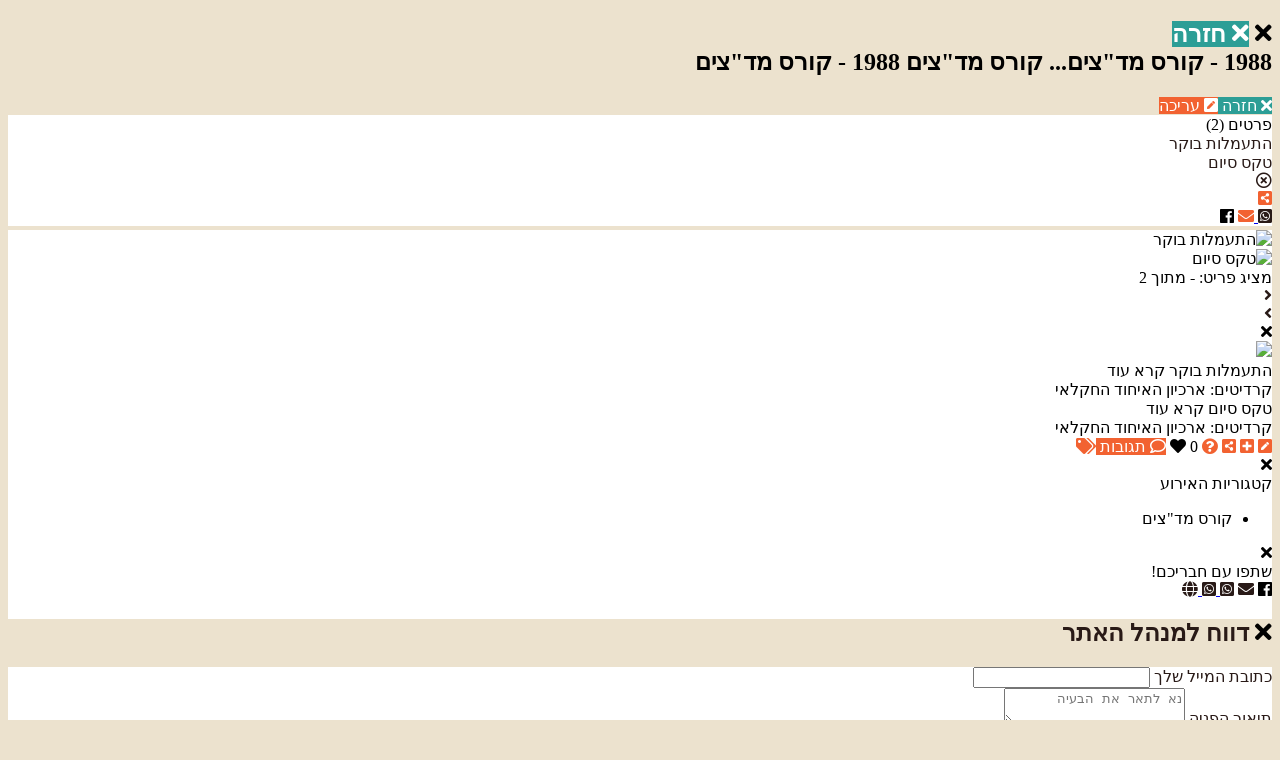

--- FILE ---
content_type: text/html; charset=utf-8
request_url: https://ihudnik.localtimeline.com/index.php?option=com_localstory&view=event&tmpl=component&showAsset=image&showId=257&id=121&lang=he
body_size: 15028
content:
<!DOCTYPE html>
<html class="view_event view-event component-view bg-background"
      xmlns="http://www.w3.org/1999/xhtml" xml:lang="he-il"
      lang="he-il"
      dir="rtl" >
    <head>
        <!-- jQuery and polifils first -->
<script type="text/javascript" src="https://ajax.googleapis.com/ajax/libs/jquery/1.10.2/jquery.min.js"></script>
<script>window.Promise || document.write('<script src="https://unpkg.com/es6-promise@3.2.1/dist/es6-promise.min.js"><\/script>');</script>

<!-- meta, head -->
<meta name="viewport" content="width=device-width, initial-scale=1.0" />
<meta http-equiv="content-type" content="text/html; charset=utf-8" />
<base href="/" />
    <meta http-equiv="content-type" content="text/html; charset=utf-8" />
    <meta name="keywords" content="תנועת נוער האיחוד החקלאי על ציר הזמן, ארכיון קהילתי חי, סיפור מקומי, מסע בזמן, ארכיון דיגיטלי, סרטונים, תמונות" />
    <meta name="description" content="1988 - קורס מד''צים" />
    <meta name="generator" content="WeSystem" />
    <title>תנועת הנוער של האיחוד החקלאי - סיפור מקומי</title>
    <link href="/templates/joomi/favicon.ico" rel="shortcut icon" type="image/vnd.microsoft.icon" />
    <link href="https://ihudnik.localtimeline.com/plugins/system/weFramework/assets/css/we.css?6189b6f11084cdd10f613f10e5edb73e475ec85c" rel="stylesheet" type="text/css" />
    <link href="https://ihudnik.localtimeline.com/plugins/system/weFramework/assets/css/jquery.datepick.css?6189b6f11084cdd10f613f10e5edb73e475ec85c" rel="stylesheet" type="text/css" />
    <link href="https://ihudnik.localtimeline.com/plugins/system/weFramework/assets/css/select2.min.css?6189b6f11084cdd10f613f10e5edb73e475ec85c" rel="stylesheet" type="text/css" />
    <style type="text/css">



        /***** begin weFramework style declaration ****/
        /** general color plate **/
        
            html .c-background,
            html.c-background,
            body.c-background,
            body .c-background {
                color: #ece2ce;
            }
           
            html .bg-background,
            html.bg-background,
            body .bg-background,
            body.bg-background {
                background-color: #ece2ce;
            } 

            
            :root {
                --c-background: #ece2ce;
            }
           
            
            

            html .c-background-light,
            html.c-background-light,
            body.c-background-light,
            body .c-background-light {
                color: #ffffff;
            }
           
            html .bg-background-light,
            html.bg-background-light,
            body .bg-background-light,
            body.bg-background-light {
                background-color: #ffffff;
            } 

            
            :root {
                --c-background-light: #ffffff;
            }
           
            
            

            html .c-lead,
            html.c-lead,
            body.c-lead,
            body .c-lead {
                color: #2c9e96;
            }
           
            html .bg-lead,
            html.bg-lead,
            body .bg-lead,
            body.bg-lead {
                background-color: #2c9e96;
            } 

            
            :root {
                --c-lead: #2c9e96;
            }
           
            
            

            html .c-alt,
            html.c-alt,
            body.c-alt,
            body .c-alt {
                color: #f26231;
            }
           
            html .bg-alt,
            html.bg-alt,
            body .bg-alt,
            body.bg-alt {
                background-color: #f26231;
            } 

            
            :root {
                --c-alt: #f26231;
            }
           
            
            

            html .c-text,
            html.c-text,
            body.c-text,
            body .c-text {
                color: #291a17;
            }
           
            html .bg-text,
            html.bg-text,
            body .bg-text,
            body.bg-text {
                background-color: #291a17;
            } 

            
            :root {
                --c-text: #291a17;
            }
           
            
            

            html .c-text-light,
            html.c-text-light,
            body.c-text-light,
            body .c-text-light {
                color: #291a17;
            }
           
            html .bg-text-light,
            html.bg-text-light,
            body .bg-text-light,
            body.bg-text-light {
                background-color: #291a17;
            } 

            
            :root {
                --c-text-light: #291a17;
            }
           
            
            

            html .c-gray-light,
            html.c-gray-light,
            body.c-gray-light,
            body .c-gray-light {
                color: #f9f7ed;
            }
           
            html .bg-gray-light,
            html.bg-gray-light,
            body .bg-gray-light,
            body.bg-gray-light {
                background-color: #f9f7ed;
            } 

            
            :root {
                --c-gray-light: #f9f7ed;
            }
           
            
            

            html .c-gray,
            html.c-gray,
            body.c-gray,
            body .c-gray {
                color: #ededed;
            }
           
            html .bg-gray,
            html.bg-gray,
            body .bg-gray,
            body.bg-gray {
                background-color: #ededed;
            } 

            
            :root {
                --c-gray: #ededed;
            }
           
            
            

            html .c-gray-dark,
            html.c-gray-dark,
            body.c-gray-dark,
            body .c-gray-dark {
                color: #d1d1d1;
            }
           
            html .bg-gray-dark,
            html.bg-gray-dark,
            body .bg-gray-dark,
            body.bg-gray-dark {
                background-color: #d1d1d1;
            } 

            
            :root {
                --c-gray-dark: #d1d1d1;
            }
           
            
            

            html .c-error,
            html.c-error,
            body.c-error,
            body .c-error {
                color: #ea0923;
            }
           
            html .bg-error,
            html.bg-error,
            body .bg-error,
            body.bg-error {
                background-color: #ea0923;
            } 

            
            :root {
                --c-error: #ea0923;
            }
           
            
            

            html .c-warning,
            html.c-warning,
            body.c-warning,
            body .c-warning {
                color: #d19808;
            }
           
            html .bg-warning,
            html.bg-warning,
            body .bg-warning,
            body.bg-warning {
                background-color: #d19808;
            } 

            
            :root {
                --c-warning: #d19808;
            }
           
            
            

         /** end general color plate **/
         
         /**select 2**/
         body .select2-container[dir="rtl"] .select2-selection--single .select2-selection__rendered,
         body .select2-container[dir="ltr"] .select2-selection--single .select2-selection__rendered {
             color: #291a17;
         }
        
         body .select2-container.select2-container--default .select2-results__option.select2-results__option--highlighted {
             background: #2c9e96; color: #ffffff;
         }
         /**end select 2**/
        
         /**form widget toggle (oot)**/
         body .on-off-toggle label::before, .oot label::before {
             background: #d1d1d1;
         }
        
         body .on-off-toggle input:checked ~ label::before, .oot input:checked ~ label::before {
             background: #2c9e96;
         }
        
         body .on-off-toggle input:checked ~ label::after, .oot input:checked ~ label::after {
             background: #ffffff;
         }
         /**end form widget toggle (oot)**/
         
         /** form chekcbox **/
         body .field-wrapper--checkbox .label::before,
         .fw--checkbox .label::before {
             border-color: #291a17;
         }
        
         body .field-wrapper--checkbox .label::after, .fw--checkbox .label::after {
             color: #f26231;
         }
         /** end form chekcbox **/
         
         /**active thumbs in event**/
         body .event-display-wrapper .thumb-block.active .thumb-image {
             box-shadow:  0 0 2px 2px #2c9e96 inset;
         }
         
         /** nice scroll bar */
           body .nice-scroll-bar {
             scrollbar-color: #2c9e96 #f9f7ed;
             scrollbar-width: thin; /*thin */
         }
         
         body .nice-scroll-bar::-webkit-scrollbar {
             width: 9px; /*3px */
         }
         
         body .nice-scroll-bar::-webkit-scrollbar-track {
             -webkit-box-shadow: inset 0 0 9px  #f26231; /*6px */
         }
         
         body .nice-scroll-bar::-webkit-scrollbar-thumb {
             background-color: #2c9e96;
             outline: 1px solid  #f26231; /*1px */
         }
         
       
         
         /** end nice scroll bar */
         
         /** timeline ::after, this gives background to the year list below the timeline scrollbar, including IE11 fix **/
         body .timeline::after, .timeline.scrollable.default-skin::after,
         body .viewport::after {
            background: #ece2ce;
         }
        
         /** timeline year images ::after triangle **/
         body .timeline .year-images::after,
         body .timeline.scrollable.default-skin .year-images::after {
            border-top-color: #ffffff;
         }
       
         /** timeline year info ::after triangle **/
         body .timeline .year-info::after, body .timeline.scrollable.default-skin .year-info::after {
            border-bottom-color: #ffffff;
         }
      
         /** timeline scrollbar **/
      
         body .timeline .scroll-bar,
         body .timeline.scrollable.default-skin .scroll-bar,
         body .timeline .scroll-bar.horizontal,
         body .timeline.scrollable.default-skin .scroll-bar.horizontal {
            background: repeating-linear-gradient(-45deg, rgba(0, 0, 0, 0) 0px, rgba(0, 0, 0, 0) 9px, rgba(0, 0, 0, 0.15) 11px, rgba(0, 0, 0, 0.15) 20px), #2c9e96;
         }
       
         /** timeline scrollbar - thumb **/
         body .timeline .scroll-bar .thumb,
         body .timeline.scrollable.default-skin .scroll-bar .thumb,
         body .timeline .scroll-bar.horizontal .thumb,
         body .timeline.scrollable.default-skin .scroll-bar.horizontal .thumb {
             background: repeating-linear-gradient(-45deg, rgba(0, 0, 0, 0) 0px, rgba(0, 0, 0, 0) 9px, rgba(0, 0, 0, 0.15) 11px, rgba(0, 0, 0, 0.15) 20px), #f26231;
         }
      
         /** timeline scrollbar - thumb **/
         body .timeline .scroll-bar .thumb::before,
         body .timeline.scrollable.default-skin .scroll-bar .thumb::before,
         body .timeline .scroll-bar.horizontal .thumb::before,
         body .timeline.scrollable.default-skin .scroll-bar.horizontal .thumb::before {
             border-right-color: #ffffff;
         }
        
         /** timeline scrollbar - thumb **/
         body .timeline .scroll-bar .thumb::after,
         body .timeline.scrollable.default-skin .scroll-bar .thumb::after,
         body .timeline .scroll-bar.horizontal .thumb::after,
         body .timeline.scrollable.default-skin .scroll-bar.horizontal .thumb::after{
            border-left-color: #ffffff;
         }

         /** add content - dynamic gradiant **/
         body .add-content-button--main {
             background: repeating-linear-gradient(-45deg, rgba(0, 0, 0, 0) 0px, rgba(0, 0, 0, 0) 9px, rgba(0, 0, 0, 0.15) 11px, rgba(0, 0, 0, 0.15) 20px), #2c9e96;
         }

         /** add content button - pseudo elements **/
        body .add-content-button--main .icon-plus::before,
        body .add-content-button--main .icon-plus::after{
            background:  #ffffff;
        }
       
        /** style for legacy menu item (we can not change the HTML) **/
        body .footer-menu-1 .nav .footer_local_story {
            color:  #ffffff;
        }
       
        /** text for thumbnails **/
        body .timeline .thumb-text,
        body .timeline.scrollable.default-skin .thumb-text {
             background-color: #ece2ce;
             color: #291a17;
        }
       
        /** background for events display (body doesnt usually have background color class) **/
        body.events {
            background-color: #ece2ce;
        }
 
         /** event link hightlight in events view **/
        body .event-link-text-short.highlight {
            background: #f26231;
        }
        
        /** index link floating button **/
         html[dir=rtl] body .index-link-wrapper::after {
             border-top-color: #ece2ce;
         }
         
         html[dir=ltr] body .index-link-wrapper::after {
             border-right-color: #ece2ce;
         }
         
        /* end weFramework style declaration*/
        
        /* read more border */
        .event-read-more .event-read-more-content {
            border: 2px solid #ece2ce;
        }
        


        
    </style>
    <script src="https://ihudnik.localtimeline.com/plugins/system/weFramework/assets/js/exif.helper.js?6189b6f11084cdd10f613f10e5edb73e475ec85c" type="text/javascript"></script>
    <script src="https://ihudnik.localtimeline.com/plugins/system/weFramework/assets/js/we.framework.js?6189b6f11084cdd10f613f10e5edb73e475ec85c" type="text/javascript"></script>
    <script src="https://ihudnik.localtimeline.com/components/com_localstory/assets/js/ui2/event.js?6189b6f11084cdd10f613f10e5edb73e475ec85c" type="text/javascript"></script>
    <script src="https://ihudnik.localtimeline.com/plugins/system/weFramework/assets/js/jquery.plugin.min.js?6189b6f11084cdd10f613f10e5edb73e475ec85c" type="text/javascript"></script>
    <script src="https://ihudnik.localtimeline.com/plugins/system/weFramework/assets/js/jquery.datepick.min.js?6189b6f11084cdd10f613f10e5edb73e475ec85c" type="text/javascript"></script>
    <script src="https://ihudnik.localtimeline.com/plugins/system/weFramework/assets/js/jquery.datepick-he.js?6189b6f11084cdd10f613f10e5edb73e475ec85c" type="text/javascript"></script>
    <script src="https://ihudnik.localtimeline.com/plugins/system/weFramework/assets/js/select2/select2.min.js?6189b6f11084cdd10f613f10e5edb73e475ec85c" type="text/javascript"></script>
    <script src="https://ihudnik.localtimeline.com/plugins/system/weFramework/assets/js/select2/i18n/he.js?6189b6f11084cdd10f613f10e5edb73e475ec85c" type="text/javascript"></script>
    <script src="https://ihudnik.localtimeline.com/components/com_localstory/assets/js/lifeline/frontEndEdit/controller.js?6189b6f11084cdd10f613f10e5edb73e475ec85c" type="text/javascript"></script>
    <script type="text/javascript">

var weConfig ={"general":{"baseUrl":"https:\/\/ihudnik.localtimeline.com\/","mainComponent":"localstory"},"hash":{"enableHashHandling":true,"runHashTasksOnReady":true,"allowHashChangeByIframe":true,"iframeModalCloseResetsHash":true,"hashRoutes":{"showWindow":{"addVideo":"index.php?option=com_localstory&task=addcontent.display&view=addcontent&layout=video&tmpl=component&event_id={{0}}","addImages":"index.php?option=com_localstory&task=addcontent.display&view=addcontent&layout=images&tmpl=component&event_id={{0}}","addMultiImages":"index.php?option=com_localstory&task=addcontent.display&view=addcontent&layout=multiimages&tmpl=component&event_id={{0}}","test":"index.php?someVar={{0}}&anotherVar={{1}}","event":"index.php?option=com_localstory&view=event&id={{0}}&showAsset={{1}}&showId={{2}}&tmpl=component","resetPassword":"index.php?option=com_users&view=reset&tmpl=component","login":"index.php?option=com_users&view=registration&tmpl=component","register":"index.php?option=com_users&view=registration&tmpl=component"}}},"language":{"languageTag":"he-IL","translations":{"COM_LOCALSTORY_REGISTER_SUCCESS_TITLE":"\u05d4\u05e6\u05dc\u05d7\u05d4!","COM_LOCALSTORY_REGISTER_SUCCESS_EXPLAIN":"\u05d4\u05e0\u05da \u05de\u05d5\u05e2\u05d1\u05e8 \u05dc\u05e6\u05d9\u05e8 \u05d4\u05d6\u05de\u05df \u05e9\u05dc\u05da","COM_LOCALSTORY_REGISTER_SUCCESS_BUTTON_TEXT":"\u05e0\u05e4\u05dc\u05d0!","FRONT_END_EDIT_GENERIC_ERROR_TITLE":"\u05d4\u05ea\u05e8\u05d7\u05e9\u05d4 \u05ea\u05e7\u05dc\u05d4","LIFELINE_FRONT_END_EDIT_SUCCESS_TITLE":"\u05e0\u05d4\u05d3\u05e8 - \u05d4\u05e9\u05d9\u05e0\u05d5\u05d9\u05d9\u05dd \u05e0\u05e9\u05de\u05e8\u05d5 \u05d1\u05d4\u05e6\u05dc\u05d7\u05d4.","LIFELINE_FRONT_END_EDIT_SUCCESS_TEXT":"\u05dc\u05d7\u05e6\u05d5 \u05dc\u05d0\u05d9\u05e9\u05d5\u05e8.","LIFELINE_FRONT_END_EDIT_SUCCESS_REDIRECT_TEXT":"\u05d4\u05de\u05e2\u05e8\u05db\u05ea \u05d8\u05d5\u05e2\u05e0\u05ea \u05d0\u05ea \u05d4\u05e0\u05ea\u05d5\u05e0\u05d9\u05dd \u05d4\u05de\u05e2\u05d5\u05d3\u05db\u05e0\u05d9\u05dd, \u05e0\u05d0 \u05dc\u05d4\u05de\u05ea\u05d9\u05df","LIFELINE_FRONT_END_EDIT_SUCCESS_REDIRECT_TITLE":"\u05e0\u05d0 \u05dc\u05d4\u05de\u05ea\u05d9\u05df","LIFELINE_FRONT_END_EDIT_SUCCESS_BUTTON":"\u05d0\u05d9\u05e9\u05d5\u05e8","COM_LOCALSTORY_FRONT_END_EDIT_GENERIC_FAIL_TITLE":"\u05d4\u05ea\u05e8\u05d7\u05e9\u05d4 \u05ea\u05e7\u05dc\u05d4","COM_LOCALSTORY_FRONT_END_EDIT_GENERIC_FAIL_TEXT":"<strong>\u05d4\u05e9\u05d9\u05e0\u05d5\u05d9\u05d9\u05dd \u05e9\u05dc\u05da \u05dc\u05d0 \u05e0\u05e9\u05de\u05e8\u05d5.<\/strong> \u05d1\u05de\u05d9\u05d3\u05d4 \u05d5\u05d4\u05ea\u05e7\u05dc\u05d4 \u05d7\u05d5\u05d6\u05e8\u05ea, \u05d9\u05e9 \u05dc\u05e4\u05e0\u05d5\u05ea \u05dc\u05de\u05e0\u05d4\u05dc \u05d4\u05de\u05e2\u05e8\u05db\u05ea.","LIFELINE_FRONT_END_EDIT_CONFIRM_TITLE":"\u05d0\u05e0\u05d0 \u05d0\u05e9\u05e8\u05d5 \u05d1\u05d9\u05e6\u05d5\u05e2 \u05d4\u05e4\u05e2\u05d5\u05dc\u05d4","LIFELINE_FRONT_END_EDIT_CONFIRM_TEXT":"\u05d1\u05e2\u05ea \u05dc\u05d7\u05d9\u05e6\u05d4 \u05e2\u05dc \"\u05db\u05df\" \u05d4\u05e4\u05e2\u05d5\u05dc\u05d4 \u05ea\u05d1\u05d5\u05e6\u05e2. \u05d4\u05d0\u05dd \u05d0\u05ea\u05dd \u05d1\u05d8\u05d5\u05d7\u05d9\u05dd?","LIFELINE_FRONT_END_EDIT_CONFIRM_OK_BUTTON":"\u05db\u05df","LIFELINE_FRONT_END_EDIT_CONFIRM_ABORT_BUTTON":"\u05dc\u05d0","LOCALSTORY_ADD_CONTENT_SUCCESS_TITLE":"\u05e0\u05d4\u05d3\u05e8!","LOCALSTORY_ADD_CONTENT_SUCCESS_TEXT":"\u05ea\u05d5\u05d3\u05d4 \u05e9\u05dc\u05e7\u05d7\u05ea \u05d7\u05dc\u05e7 \u05d1\u05e1\u05d9\u05e4\u05d5\u05e8 \u05de\u05e7\u05d5\u05de\u05d9, \u05d4\u05ea\u05d5\u05db\u05df \u05d9\u05e4\u05d5\u05e8\u05e1\u05dd \u05d1\u05d4\u05ea\u05d0\u05dd \u05dc\u05e9\u05d9\u05e7\u05d5\u05dc \u05d4\u05de\u05e2\u05e8\u05db\u05ea.","LIFELINE_RESET_PASSWORD_SUCCESS_REDIRECT_TITLE":"\u05e4\u05e2\u05d5\u05dc\u05d4 \u05d1\u05d5\u05e6\u05e2\u05d4 \u05d1\u05d4\u05e6\u05dc\u05d7\u05d4","LIFELINE_RESET_PASSWORD_SUCCESS_REDIRECT_TEXT":"\u05e1\u05d9\u05e1\u05de\u05ea\u05db\u05dd \u05e9\u05d5\u05e0\u05ea\u05d4 \u05d1\u05d4\u05e6\u05dc\u05d7\u05d4. \u05d4\u05e0\u05db\u05dd \u05de\u05d7\u05d5\u05d1\u05e8\u05d9\u05dd \u05db\u05e2\u05ea \u05dc\u05d7\u05e9\u05d1\u05d5\u05e0\u05db\u05dd (\u05d0\u05d9\u05df \u05e6\u05d5\u05e8\u05da \u05dc\u05d4\u05d6\u05d9\u05df \u05d0\u05ea \u05d4\u05e1\u05d9\u05e1\u05de\u05d0 \u05e4\u05e2\u05dd \u05e0\u05d5\u05e1\u05e4\u05ea). \u05d1\u05dc\u05d7\u05d9\u05e6\u05d4 \u05e2\u05dc \u05d0\u05d9\u05e9\u05d5\u05e8, \u05ea\u05d5\u05e2\u05d1\u05e8\u05d5 \u05dc\u05d4\u05de\u05e9\u05da \u05e9\u05d9\u05de\u05d5\u05e9 \u05d1\u05de\u05e2\u05e8\u05db\u05ea.","LIFELINE_RECORD_CLEAR_RECORDING_DIALOG_TITLE":"\u05d4\u05d0\u05dd \u05d0\u05ea\u05dd \u05d1\u05d8\u05d5\u05d7\u05d9\u05dd?","LIFELINE_RECORD_CLEAR_RECORDING_DIALOG_TEXT":"\u05d4\u05d4\u05e7\u05dc\u05d8\u05d4 \u05e9\u05d4\u05e8\u05d2\u05e2 \u05d4\u05e7\u05dc\u05d8\u05ea\u05dd \u05ea\u05d9\u05de\u05d7\u05e7 \u05d5\u05dc\u05d0 \u05d9\u05d4\u05d9\u05d4 \u05e0\u05d9\u05ea\u05df \u05dc\u05e9\u05d7\u05d6\u05e8\u05d4 \u05d1\u05e9\u05d5\u05dd \u05e4\u05e0\u05d9\u05dd. \u05e0\u05d9\u05ea\u05df \u05d9\u05d4\u05d9\u05d4 \u05dc\u05d4\u05e7\u05dc\u05d9\u05d8 \u05d4\u05e7\u05dc\u05d8\u05d4 \u05d7\u05d3\u05e9\u05d4","LIFELINE_RECORD_CLEAR_RECORDING_DIALOG_CONFIRM_BUTTON_TEXT":"\u05db\u05df, \u05de\u05d7\u05e7 \u05d4\u05e7\u05dc\u05d8\u05d4","LIFELINE_RECORD_CLEAR_RECORDING_DIALOG_ABORT_BUTTON_TEXT":"\u05d1\u05d9\u05d8\u05d5\u05dc","LIFELINE_YEAR_EVENT_ORDERING_ERROR_TITLE":"\u05d4\u05ea\u05e8\u05d7\u05e9\u05d4 \u05ea\u05e7\u05dc\u05d4","LIFELINE_YEAR_EVENT_ORDERING_ERROR_TEXT":"\u05d4\u05ea\u05e8\u05d7\u05e9\u05d4 \u05ea\u05e7\u05dc\u05d4 \u05d5\u05e1\u05d3\u05e8 \u05d4\u05d0\u05d9\u05e8\u05d5\u05e2\u05d9\u05dd \u05dc\u05d0 \u05e0\u05e9\u05de\u05e8. \u05d0\u05e0\u05d0 \u05d8\u05e2\u05e0\u05d5 \u05de\u05d7\u05d3\u05e9 \u05d0\u05ea \u05d4\u05e2\u05de\u05d5\u05d3","COM_LOCALSTORY_TIMELINE_SCROLLBAR_DRAG_TEXT":"\u05d2\u05e8\u05d5\u05e8","SORT_SUCCESS_TITLE":"\u05e4\u05e2\u05d5\u05dc\u05d4 \u05d1\u05d5\u05e6\u05e2\u05d4 \u05d1\u05d4\u05e6\u05dc\u05d7\u05d4","SORE_SUCCESS_TEXT":"\u05d1\u05dc\u05d7\u05d9\u05e6\u05d4 \u05e2\u05dc \u05d0\u05d9\u05e9\u05d5\u05e8 \u05d9\u05d8\u05e2\u05df \u05d4\u05e2\u05de\u05d5\u05d3 \u05de\u05d7\u05d3\u05e9 \u05e2\u05dd \u05e1\u05d3\u05e8 \u05d4\u05e4\u05e8\u05d9\u05d8\u05d9\u05dd \u05d4\u05d7\u05d3\u05e9","TIMELINE_THUMB_TOOLTIP":"\u05d4\u05d6\u05d9\u05d6\u05d5 \u05d9\u05de\u05d9\u05e0\u05d4 \u05d5\u05e9\u05de\u05d0\u05dc\u05d4 \u05d5\u05e8\u05d0\u05d5 \u05d0\u05ea \u05e6\u05d9\u05e8 \u05d4\u05d6\u05de\u05df","PASSWORD_RESET_SUCCESS_TEXT":"\u05e1\u05d9\u05e1\u05de\u05ea\u05db\u05dd \u05e2\u05d5\u05d3\u05db\u05e0\u05d4 \u05d1\u05d4\u05e6\u05dc\u05d7\u05d4. \u05d4\u05e0\u05db\u05dd \u05de\u05d7\u05d5\u05d1\u05e8\u05d9\u05dd \u05db\u05e2\u05ea \u05dc\u05de\u05e2\u05e8\u05db\u05ea \u05e2\u05dd \u05d4\u05de\u05e9\u05ea\u05de\u05e9 \u05e9\u05dc\u05db\u05dd. \u05dc\u05d7\u05e6\u05d5 \u05e2\u05dc \u05d0\u05d9\u05e9\u05d5\u05e8 \u05e2\u05dc \u05de\u05e0\u05ea \u05dc\u05d4\u05de\u05e9\u05d9\u05da.","PASSWORD_RESET_SUCCESS_TITLE":"\u05e4\u05e2\u05d5\u05dc\u05d4 \u05d1\u05d5\u05e6\u05e2\u05d4 \u05d1\u05d4\u05e6\u05dc\u05d7\u05d4","DROPZONE_DEFAULT_MESSAGE":"\u05dc\u05d7\u05e6\u05d5 \u05e2\u05dc \u05d4\u05e7\u05d5\u05e4\u05e1\u05d0 \u05d0\u05d5 \u05d2\u05e8\u05e8\u05d5 \u05dc\u05ea\u05d5\u05db\u05d4 \u05e7\u05d1\u05e6\u05d9\u05dd. \u05d4\u05e2\u05dc\u05d0\u05d4 \u05ea\u05ea\u05d7\u05d9\u05dc \u05de\u05d9\u05d9\u05d3!","DROPZONE_FALLBACK_MESSAGE":"\u05d4\u05d3\u05e4\u05d3\u05e4\u05df \u05e9\u05dc\u05da \u05dc\u05d0 \u05ea\u05d5\u05de\u05da \u05d1\u05de\u05e0\u05d2\u05e0\u05d5\u05df \u05d4\u05d5\u05e1\u05e4\u05ea \u05d4\u05ea\u05de\u05d5\u05e0\u05d5\u05ea \u05d4\u05de\u05ea\u05e7\u05d3\u05dd. \u05d0\u05e0\u05d0 \u05e0\u05e1\u05d4 \u05e9\u05e0\u05d9\u05ea \u05de\u05d3\u05e4\u05d3\u05e4\u05df \u05de\u05d5\u05d3\u05e8\u05e0\u05d9.","DROPZONE_FALLBACK_TEXT":"","DROPZONE_FILE_TOO_BIG":"\u05e7\u05d5\u05d1\u05e5 \u05d6\u05d4 \u05d2\u05d3\u05d5\u05dc \u05de\u05d9\u05d3\u05d9. \u05d9\u05e9 \u05dc\u05d4\u05e9\u05ea\u05de\u05e9 \u05d1\u05e7\u05d5\u05d1\u05e5 \u05d1\u05d2\u05d5\u05d3\u05dc \u05e9\u05dc \u05dc\u05d0 \u05d9\u05d5\u05ea\u05e8 \u05de {{maxFilesize}}MB","DROPZONE_RESPONSE_ERROR":"\u05ea\u05e7\u05dc\u05d4 \u05d1\u05d4\u05d5\u05e1\u05e4\u05ea \u05ea\u05de\u05d5\u05e0\u05d4 \u05d6\u05d5. \u05e0\u05d9\u05ea\u05df \u05dc\u05e0\u05e1\u05d5\u05ea \u05e9\u05e0\u05d9\u05ea. \u05d0\u05dd \u05d4\u05ea\u05e7\u05dc\u05d4 \u05d7\u05d5\u05d6\u05e8\u05ea \u05d0\u05e0\u05d0 \u05e4\u05e0\u05d5 \u05d0\u05dc\u05d9\u05e0\u05d5","DROPZONE_INVALID_FILE_TYPE":"\u05d0\u05d9\u05df \u05dc\u05d4\u05e2\u05dc\u05d5\u05ea \u05e7\u05d1\u05e6\u05d9\u05dd \u05d1\u05e4\u05d5\u05e8\u05de\u05d8 \u05d6\u05d4","DROPZONE_CANCEL_UPLOAD":"\u05d1\u05d8\u05dc \u05d4\u05e2\u05dc\u05d0\u05d4 \u05d6\u05d5","DROPZONE_UPLOAD_CANCELED":"\u05d4\u05e2\u05dc\u05d0\u05d4 \u05d6\u05d5 \u05d1\u05d5\u05d8\u05dc\u05d4","DROPZONE_CANCEL_UPLOAD_CONFIRMATION":"\u05d4\u05d0\u05dd \u05d4\u05d9\u05e0\u05db\u05dd \u05d1\u05d8\u05d5\u05d7\u05d9\u05dd \u05e9\u05d1\u05e8\u05e6\u05d5\u05e0\u05db\u05dd \u05dc\u05d1\u05d8\u05dc \u05d4\u05e2\u05dc\u05d0\u05d4 \u05d6\u05d5?","DROPZONE_REMOVE_FILE":"\u05d4\u05e1\u05e8\u05ea \u05e7\u05d5\u05d1\u05e5","DROPZONE_REMOVE_FILE_CONFIRMATION":"\u05d4\u05d0\u05dd \u05d4\u05e0\u05db\u05dd \u05d1\u05d8\u05d5\u05d7\u05d9\u05dd? \u05e0\u05d9\u05ea\u05df \u05dc\u05d4\u05d5\u05e1\u05d9\u05e3 \u05d0\u05ea \u05d4\u05e7\u05d5\u05d1\u05e5 \u05d7\u05d6\u05e8\u05d4 \u05d1\u05d4\u05de\u05e9\u05da \u05d1\u05d0\u05d5\u05ea\u05d5 \u05d0\u05d5\u05e4\u05df \u05e9\u05d1\u05d5 \u05d4\u05d5\u05e1\u05e4\u05ea\u05dd \u05d0\u05d5\u05ea\u05d5 \u05de\u05dc\u05db\u05ea\u05d7\u05d9\u05dc\u05d4 ","DROPZONE_MAX_FILES_EXCEEDED":"\u05d4\u05d2\u05e2\u05ea\u05dd \u05dc\u05db\u05de\u05d5\u05ea \u05d4\u05e7\u05d1\u05e6\u05d9\u05dd \u05d4\u05de\u05e7\u05e1\u05d9\u05de\u05d0\u05dc\u05d9\u05ea. \u05d0\u05e0\u05d0 \u05dc\u05d7\u05e6\u05d5 \u05e2\u05dc \u05e1\u05d9\u05d5\u05dd.","LOCALSTORY_MERGE_EVENT_SUCCESS_TITLE":"\u05e4\u05e2\u05d5\u05dc\u05d4 \u05d1\u05d5\u05e6\u05e2\u05d4 \u05d1\u05d4\u05e6\u05dc\u05d7\u05d4!","LOCALSTORY_MERGE_EVENT_SUCCESS_TEXT":"\u05d4\u05d0\u05d9\u05e8\u05d5\u05e2 \u05de\u05d5\u05d6\u05d2 \u05dc\u05ea\u05d5\u05da \u05d0\u05d9\u05e8\u05d5\u05e2 \u05d4\u05de\u05d8\u05e8\u05d4. \u05d1\u05dc\u05d7\u05d9\u05e6\u05ea \u05d0\u05d9\u05e9\u05d5\u05e8, \u05ea\u05d5\u05e2\u05d1\u05e8\u05d5 \u05dc\u05d0\u05d9\u05e8\u05d5\u05e2 \u05d4\u05de\u05d8\u05e8\u05d4.","UPLOADED_FILE_TOO_LARGE_VALIDATION_ERROR":"\u05d9\u05e9 \u05dc\u05d1\u05d7\u05d5\u05e8 \u05e7\u05d5\u05d1\u05e5 \u05e7\u05d8\u05df \u05de-:maxSize \u05de\u05d2\u05d4\u05d1\u05d9\u05d9\u05d8","COM_LOCALSTORY_WEB_SHARE_SUCCESS_TITLE":"\u05e9\u05d9\u05ea\u05d5\u05e3 \u05d4\u05e2\u05de\u05d5\u05d3","COM_LOCALSTORY_WEB_SHARE_SUCCESS_TEXT":"\u05db\u05ea\u05d5\u05d1\u05ea \u05d4\u05e2\u05de\u05d5\u05d3 \u05dc\u05e9\u05d9\u05ea\u05d5\u05e3 \u05d4\u05d9\u05e0\u05d4:<br> :url <br><br>\u05dc\u05e0\u05d5\u05d7\u05d9\u05d5\u05ea\u05da, \u05d4\u05db\u05ea\u05d5\u05d1\u05ea \u05d4\u05d5\u05e2\u05ea\u05e7\u05d4 \u05d5\u05e0\u05d9\u05ea\u05df \u05dc\u05d4\u05d3\u05d1\u05d9\u05e7 \u05d0\u05d5\u05ea\u05d4 \u05db\u05e2\u05ea.","COM_LOCALSTORY_WEB_SHARE_SUCCESS_TEXT_NO_COPY":"\u05db\u05ea\u05d5\u05d1\u05ea \u05d4\u05e2\u05de\u05d5\u05d3 \u05dc\u05e9\u05d9\u05ea\u05d5\u05e3 \u05d4\u05d9\u05e0\u05d4:<br> :url <br>","LOCALSTORY_ADD_CONTENT_SUCCESS_WITH_ERRORS_TITLE":"\u05d4\u05ea\u05d4\u05dc\u05d9\u05da \u05d4\u05e1\u05ea\u05d9\u05d9\u05dd","LOCALSTORY_ADD_CONTENT_SUCCESS_WITH_ERRORS_TEXT":"\u05dc\u05ea\u05e9\u05d5\u05de\u05ea \u05dc\u05d1\u05da, \u05d7\u05dc\u05e7 \u05de\u05d4\u05e7\u05d1\u05e6\u05d9\u05dd \u05dc\u05d0 \u05d4\u05d5\u05e2\u05dc\u05d5 \u05d1\u05e6\u05d5\u05e8\u05d4 \u05ea\u05e7\u05d9\u05e0\u05d4 \u05d5\u05dc\u05d0 \u05e0\u05e9\u05de\u05e8\u05d5.","LOCALSTORY_COPY_ITEM_SUCCESS_TITLE":"\u05e4\u05e8\u05d9\u05d8 \u05d4\u05d5\u05e2\u05ea\u05e7 \u05d1\u05d4\u05e6\u05dc\u05d7\u05d4!","LOCALSTORY_COPY_ITEM_SUCCESS_TEXT":"\u05d4\u05e4\u05e8\u05d9\u05d8 \u05de\u05d5\u05e6\u05d2 \u05db\u05e2\u05ea \u05d1\u05d0\u05d5\u05e4\u05df \u05d6\u05d4\u05d4 \u05dc\u05d7\u05dc\u05d5\u05d8\u05d9\u05df \u05d1\u05d0\u05d9\u05e8\u05d5\u05e2 \u05e9\u05d1\u05d7\u05e8\u05ea.","COM_LOCALSTORY_COPY_ITEM_MODAL_ASSET_INFO_ITEM_IMAGE":"\u05ea\u05de\u05d5\u05e0\u05d4","COM_LOCALSTORY_COPY_ITEM_MODAL_ASSET_INFO_ITEM_IMAGE_OR_DOC":"\u05ea\u05de\u05d5\u05e0\u05d4","COM_LOCALSTORY_COPY_ITEM_MODAL_ASSET_INFO_ITEM_PDF":"\u05de\u05e1\u05de\u05da","COM_LOCALSTORY_COPY_ITEM_MODAL_ASSET_INFO_ITEM_VIDEO":"\u05d5\u05d9\u05d3\u05d0\u05d5","COM_LOCALSTORY_COPY_ITEM_MODAL_ASSET_INFO_ITEM_TEXT":"\u05d8\u05e7\u05e1\u05d8 \/ \u05d6\u05db\u05e8\u05d5\u05e0\u05d5\u05ea","MESSAGE_BUTTON_GENERIC_OK":"\u05d0\u05d9\u05e9\u05d5\u05e8","MESSAGE_BUTTON_GENERIC_ABORT":"\u05d1\u05d9\u05d8\u05d5\u05dc","MESSAGE_TITLE_GENERIC":"\u05dc\u05ea\u05e9\u05d5\u05de\u05ea \u05dc\u05d1\u05db\u05dd","ERROR_500_GENERIC":"\u05d4\u05ea\u05e8\u05d7\u05e9\u05d4 \u05ea\u05e7\u05dc\u05d4 \u05d7\u05e8\u05d9\u05d2\u05d4. \u05e0\u05d9\u05ea\u05df \u05dc\u05e0\u05e1\u05d5\u05ea \u05e9\u05e0\u05d9\u05ea","ERROR_EXCEPTION":"\u05d4\u05ea\u05e8\u05d7\u05e9\u05d4 \u05ea\u05e7\u05dc\u05d4 \u05dc\u05d0 \u05e6\u05e4\u05d5\u05d9\u05d4","HARD_AUTH_CANCEL_TITLE":"\u05d4\u05e4\u05e2\u05d5\u05dc\u05d4 \u05d1\u05d5\u05d8\u05dc\u05d4","HARD_AUTH_CANCEL_EXPLAIN":"\u05dc\u05d0 \u05e0\u05e2\u05e9\u05d4 \u05e9\u05d9\u05e0\u05d5\u05d9 \u05d1\u05d7\u05e9\u05d1\u05d5\u05e0\u05da. \u05d1\u05de\u05d9\u05d3\u05d4 \u05d5\u05d4\u05d9\u05e0\u05da \u05de\u05e2\u05d5\u05e0\u05d9\u05d9\u05df, \u05e0\u05d9\u05ea\u05df \u05dc\u05e0\u05e1\u05d5\u05ea \u05e9\u05e0\u05d9\u05ea","HARD_AUTH_DISPLAY_ERROR_TITLE":"\u05ea\u05e7\u05dc\u05d4","HARD_AUTH_DISPLAY_ERROR_EXPLAIN":"\u05e4\u05e2\u05d5\u05dc\u05ea\u05da \u05dc\u05d0 \u05d1\u05d5\u05e6\u05e2\u05d4. \u05d4\u05ea\u05e8\u05d7\u05e9\u05d4 \u05ea\u05e7\u05dc\u05d4 \u05d1\u05e2\u05ea \u05e2\u05d9\u05de\u05d5\u05ea \u05de\u05e9\u05ea\u05de\u05e9. \u05e0\u05d9\u05ea\u05df \u05dc\u05e0\u05e1\u05d5\u05ea \u05e9\u05e0\u05d9\u05ea.","COM_USERS_PASSWORD_MISMATCH_ERROR":"\u05d4\u05e1\u05d9\u05e1\u05de\u05d0\u05d5\u05ea \u05dc\u05d0 \u05de\u05ea\u05d0\u05d9\u05de\u05d5\u05ea","NICE_REDIRECT_DEFAULT_TEXT":"\u05e0\u05d0 \u05dc\u05d4\u05de\u05ea\u05d9\u05df","NICE_REDIRECT_DEFAULT_TITLE":"\u05d4\u05e0\u05db\u05dd \u05de\u05d5\u05e2\u05d1\u05e8\u05d9\u05dd","MVC_LIST_PLEASE_SELECT_RECORDS":"\u05d9\u05e9 \u05dc\u05d1\u05d7\u05d5\u05e8 \u05dc\u05e4\u05d7\u05d5\u05ea \u05e8\u05e9\u05d5\u05de\u05d4 \u05d0\u05d7\u05ea","MVC_GENERIC_SUCCESS_TITLE":"\u05d4\u05e6\u05dc\u05d7\u05d4","MVC_GENERIC_SUCCESS_TEXT":"\u05d0\u05e0\u05d0 \u05d4\u05de\u05ea\u05df","MVC_DELETE_ARE_YOU_SURE_TITLE":"\u05d4\u05d0\u05dd \u05d0\u05ea\/\u05d4 \u05d1\u05d8\u05d5\u05d7\/\u05d4 \u05dc\u05d7\u05dc\u05d5\u05d8\u05d9\u05df?","MVC_DELETE_ARE_YOU_SURE_TEXT":"\u05d4\u05e8\u05e9\u05d5\u05de\u05d5\u05ea \u05d9\u05de\u05d7\u05e7\u05d5 \u05dc\u05d7\u05dc\u05d5\u05d8\u05d9\u05df, \u05d5\u05dc\u05d0 \u05d9\u05d4\u05d9\u05d4 \u05e0\u05d9\u05ea\u05df \u05dc\u05e9\u05d7\u05d6\u05e8\u05df \u05d1\u05e9\u05d5\u05dd \u05d0\u05d5\u05e4\u05df!","MVC_DELETE_CONFIRM_BUTTON_TEXT":"\u05db\u05df, \u05de\u05d7\u05e7 \u05d0\u05ea \u05d4\u05e8\u05e9\u05d5\u05de\u05d5\u05ea"}},"security":{"token":"a2955823e59a114965771c85c7856cfa"},"debug":{"active":true},"user":{"isLoggedIn":false,"isOwner":false,"isRepresentative":false,"personalId":null},"dom":{"messageWindowMarkup":"<div class='we-message-window hidden-by-default' data-role='we-message-window'><div class='we-message__inner bg-background'><div class='we-message__close' data-role='we-message-close'><i class=\"fas fa-times icon-action\"><\/i><\/div><div class='we-message_content'><span class='we-message__title c-text' data-role='we-message-title'><\/span><span class='we-message__warning' data-role='we-message-warning'><\/span><span class='we-message__text c-text' data-role='we-message-text'><\/span><div class='we-message__button-container'><button class='we-message__button button button--ok button--large bg-alt c-background-light' data-role='we-message-button'><\/button><button class='we-message__button button button--large  button--abort button--text-color-inverse ' data-role='we-message-button-abort'>\u05d1\u05d9\u05d8\u05d5\u05dc<\/button><\/div><\/div><\/div><\/div>","spinnerMarkup":"<div class='we-loading we-loading--global'><div class='load-animation'><div class='load-animation-inner'><\/div><\/div><div class='text' data-role='loading-text'><\/div><\/div>","spinnerMarkupLocal":"<div class='we-loading we-loading--local'><div class='load-animation'><div class='load-animation-inner'><\/div><\/div><\/div>","select2":{"language":"he","width":"default"},"iframeModalMarkup":"<div class='we-message-window hidden-by-default we-modal--iframe' data-role='we-iframe-modal' data-is-modal data-name='iframe-modal'><div class='we-message__inner bg-background' data-role='modal-content-wrapper'><div class='we-message__close' data-role='we-modal-close'><i class=\"fas fa-times icon-action\"><\/i><\/div><div class='we-message_content bg-background' data-role='iframe-modal-content'><\/div><\/div><\/div>","resizeTimeout":75,"scrollToTopSpeed":200},"slider":{"nextButtonMarkup":"<div class=\"we-slider__button we-slider__button--next\"><\/div>","prevButtonMarkup":"<div class=\"we-slider__button we-slider__button--prev\"><\/div>"},"event":{"automaticBinding":true}};
we.init(weConfig);

var localstory = {"timeline":{"id":"1","route":"\/index.php?option=com_localstory&amp;view=events&amp;timelineId=1&amp;lang=he"}};


        var editController
        jQuery(function () {

           editController = we.getObject('FrontEndEditController', {});

           editController.init();

        });

       

    </script>
    <meta  property="og:type"              content="article"                        />
    <meta  property="og:description"       content="ארכיון האיחוד החקלאי" />
    <meta  property="og:title"             content="קורס מד&quot;צים - התעמלות בוקר" />
    <meta  property="og:url"               content="https://ihudnik.localtimeline.com/index.php?option=com_localstory&view=event&tmpl=component&showAsset=image&showId=257&id=121&lang=he&lang=he" />
    <meta  property="og:image"             content="https://ihudnik.localtimeline.com/images/localstory/121/as881502642443.jpg" />
    <meta  property="og:image:width"       content="650" />
    <meta  property="og:image:height"      content="445" />
    <meta  property="fb:app_id"            content="672662432824127"                />


<!-- some styles -->
<link href='https://fonts.googleapis.com/css?family=Alef:400,700' rel='stylesheet' type='text/css'>
<link href="https://fonts.googleapis.com/css?family=Assistant:200,300,400,600,700,800&amp;subset=hebrew" rel="stylesheet">
<link rel="stylesheet" href="https://cdnjs.cloudflare.com/ajax/libs/font-awesome/5.6.3/css/all.min.css" integrity="sha512-f2MWjotY+JCWDlE0+QAshlykvZUtIm35A6RHwfYZPdxKgLJpL8B+VVxjpHJwZDsZaWdyHVhlIHoblFYGkmrbhg==" crossorigin="anonymous" referrerpolicy="no-referrer" />
<link rel="stylesheet" href="https://ihudnik.localtimeline.com/templates/joomi/assets/css/template.css??6189b6f11084cdd10f613f10e5edb73e475ec85c" type="text/css" />


<!-- tippy -->

        <!-- Production tippy -->
        <!--
        <script src="https://unpkg.com/@popperjs/core@2"></script>
-->
        <script src="https://cdn.jsdelivr.net/npm/@popperjs/core@2.11.8/dist/umd/popper.min.js"></script>
        <script src="https://cdnjs.cloudflare.com/ajax/libs/tippy.js/6.0.0/tippy.umd.min.js" integrity="sha512-e6lECv4lpfeighwDiU8jRpfDxfKVkPP426ut+jKiTYnuH4/7dlJNH9WZ3H7b2lndlmL0lXLDvbaQoZLQnSxX2g==" crossorigin="anonymous" referrerpolicy="no-referrer"></script>
        <!--
        <script src="https://unpkg.com/tippy.js@6"></script>
        <link
                rel="stylesheet"
                href="https://unpkg.com/tippy.js@6/animations/scale.css"
        />
        -->
        <script>jQuery(function () {
                let test = tippy('[data-tippy-content]', {allowHTML : true,});
            });</script>
        
        <script>
    // at the moment, system wants tooltip and popover but we dont need them. lets make it not explode
    jQuery.fn.extend( {
        tooltip: function() {return jQuery();},
        popover: function() {return jQuery();},
        chosen: function() {return jQuery();},
    });
</script>


        
<script>(
        function(document, tag) {
            var script = document.createElement(tag);
            var element = document.getElementsByTagName('body')[0];
            script.src = 'https://acsbap.com/apps/app/assets/js/acsb.js';
            script.async = true;
            script.defer = true;
            (typeof element === 'undefined' ? document.getElementsByTagName('html')[0] : element).appendChild(script);
            script.onload = function() {
                acsbJS.init({
                    statementLink       : 'https://drive.google.com/file/d/1fmff9Skj3UMP7Eo3c2_EhjefrruwDgMY/view?usp=sharing',
                    feedbackLink        : '',
                    footerHtml          : '',
                    hideMobile          : false,
                    hideTrigger         : false,
                    language            : 'he',
                    position            : 'right',
                    leadColor           : '#2c9e96',
                    triggerColor        : '#2c9e96',
                    triggerRadius       : '5px',
                    triggerPositionX    : 'right',
                    triggerPositionY    : 'bottom',
                    triggerIcon         : 'default',
                    triggerSize         : 'small',
                    triggerOffsetX      : 20,
                    triggerOffsetY      : 11,
                    mobile : {
                        triggerSize         : 'small',
                        triggerPositionX    : 'right',
                        triggerPositionY    : 'bottom',
                        triggerOffsetX      : 10,
                        triggerOffsetY      : 10,
                        triggerRadius       : '50%'
                    }
                });
            };
        }(document, 'script'));
</script>
<!--
<script>
    try {
        // nagishly
        (function(document, tag) {
            var script  = document.createElement(tag);
            var element = document.getElementsByTagName('body')[0];
            script.src = 'https://accessibeapp.com/api/v1/assets/js/accessibe.js'; script.async = true; script.defer = true;
            (typeof element === 'undefined' ? document.getElementsByTagName('html')[0] : element).appendChild(script);
            script.onload = function() {
                AccessiBe.init({
                    clientId          : 1164,
                    clientKey         : 'C8xiiBk3Sxs5bNgvISGf',
                    wlbl              : 'Nagishly',
                    statementLink     : '',
                    feedbackLink      : '',
                    showAllActions    : false,
                    keyNavStrong      : false,
                    hideMobile        : false,
                    hideTrigger       : false,
                    language          : 'he',
                    focusInnerColor   : '#2c9e96',
                    focusOuterColor   : '#f26231',
                    leadColor         : '#2c9e96',
                    triggerColor      : '#2c9e96',
                    size              : 'big',
                    position          : 'right',
                    triggerRadius     : '50%',
                    triggerPositionX  : 'right',
                    triggerPositionY  : 'top',
                    triggerIcon       : 'default',
                    triggerSize       : 'small',
                    triggerOffsetX    : 5,
                    triggerOffsetY    : 5,
                    usefulLinks       : {  },
                    mobile            : {
                        triggerSize       : 'small',
                        triggerPositionX  : 'right',
                        triggerPositionY  : 'top',
                        triggerOffsetX    : 5,
                        triggerOffsetY    : 5,
                        triggerRadius     : '50%'
                    }
                });
            };
        }(document, 'script'));
    } catch (e) {

    }

</script>
-->

        <script>
            window.fbAsyncInit = function() {
                FB.init({
                    appId            : '672662432824127',
                    autoLogAppEvents : true,
                    xfbml            : true,
                    version          : 'v8.0'
                });
            };
        </script>
        <script async defer crossorigin="anonymous" src="https://connect.facebook.net/he_IL/sdk.js"></script>

    </head>

    <body dir="rtl" class="assistant popup  bg-background " >
   
    

<div class="we-page-loader active" data-role="we-page-loader"></div>
<script>
    document.addEventListener("DOMContentLoaded", function() {
        setTimeout(function () {
            jQuery('[data-role="we-page-loader"]').removeClass('active');
        }, 600);
    });

    window.addEventListener('beforeunload', function(event) {
        jQuery('[data-role="we-page-loader"]').addClass('active');
    });
</script>        
<script>
    window.eventController = we.getObject('EventController', {
        'namespace': '[data-role="event-wrapper"]',
        'eventLikes': 0,
        'activeItem': "67d437e779d69d0920a68066bc68d5c1",
        'eventId': "121",
        'baseMailToLink': "mailto:?subject=רציתי לשתף אותך אותך באירוע על ציר הזמן של סיפור מקומי&body=הנה הלינק: ",
        'baseWhatsAppLink': "whatsapp://send?text=",
        'baseWhatsAppLinkDesktop': "https://web.whatsapp.com/send?text=",
        'timelineId': "1",
        'isTextPlatform': "false",
        'sortImagesModalSelector': '[data-role="sort-modal-images-5"]',
        'sortVideosModalSelector': '[data-role="sort-modal-videos-6"]',
        'itemCopyModal': '[data-role="item-copy-modal"]',
    });
    jQuery(function () {

        eventController.init();

        // register event editing
        
        // iframe size and hash
        setTimeout(function () {
            if (window.hasOwnProperty('parent') && typeof window.parent.postMessage === 'function') {
                // change hash in iframe mode only
                if (window.self !== window.top) {
                    window.parent.postMessage({
                        'eventName': 'requestsResize',
                        'maxWidth': '100%',
                        'width': '100%',
                        'maxHeight': '100%',
                        'height': ' 100%',
                    }, '*');
                    window.parent.postMessage({
                        'eventName': 'requestHashChange',
                        'requestedHash': '[showWindow/event/121/image/257]'
                    }, '*');
                }
            }
        }, 200);

        we.dom.applyGlobalBehaviour('toggler');
    });
</script>
<div class="event-display-wrapper  event-display-wrapper--standard standard-iframe-wrapper siw bg-background"
     data-role="event-wrapper">

    <div class="event-header">
        <h2 class="localstory-title ls ls--icon icon-title ">
                        <i class="fas fa-times icon-action hidden-tablet"
               data-tippy-content="חזרה לציר הזמן"
               data-event="requestResetTopFrame"
            ></i>
                        <span class="title-back-button visible-tablet button button--icon bg-lead c-background-light "
                  data-role="desktop-back-button"
                  data-event="requestResetTopFrame"
                  data-tippy-content="חזרה לציר הזמן">
                            <i class="fas fa-times"></i>
                            <span>חזרה</span>
                    </span>

                        <div class="event-name-container">
                <span class="event-name-text">
                    <!--     data-editable='{"type":"event","eventId":121,"fields":["title","read_more","year_id","state","categories","merge"]}'
                 data-tippy-content="לחץ לעריכה ושינוי פרטי האירוע"
            -->
                <span class="event-name-inner">

                    <span class="mobile-only">
                        <span class="inline">1988 - </span>
                        <span class="hidden-by-default active inline"
                              data-behaviour="toggler"
                              data-behaviour-data="[data-role=mobile-full-title]"
                              data-role="mobile-short-title"> קורס מד&quot;צים...</span>
                        <span class="hidden-by-default inline"
                              data-behaviour="toggler"
                              data-behaviour-data="[data-role=mobile-short-title]"
                              data-role="mobile-full-title">קורס מד&quot;צים</span>
                       
                    </span>
                    <span class="hidden-mobile"><span>1988 - </span>קורס מד&quot;צים</span>
                 </span>
            </span>
                            </div>


            
        </h2>

        <div class="title-edit-buttons hidden-tablet">
                   <span class="title-edit-button title-back-button hidden-mobile button button--icon bg-lead c-background-light "
                         data-role="desktop-back-button"
                         data-event="requestResetTopFrame"
                         data-tippy-content="חזרה לציר הזמן">
                            <i class="fas fa-times"></i>
                            <span>חזרה</span>
                    </span>

            <span class="title-edit-button hidden-mobile button button--icon bg-alt c-background-light hidden-by-default"
                  data-role="edit-button"
                  data-event="requestEditCurrent"
                  data-tippy-content="לעריכת האירוע או הפריט המוצג לחצו כאן">
                <i class="fas fa-pen-square"></i>
                <span>עריכה</span>
        </span>


        </div>


    </div> <!--/end  header -->


    <div class="event-content-wrapper flex-container  show-comments meta-last">

        <div class="gallery-thumbs nice-scroll-bar flex-container flex-container--column bg-background-light "
             data-role="gallery-thumbs-scrollable-container">
            <div class="thumbs-title">
                                פרטים (2)


            </div>
            <div class="thumbs-items flex-container flex-container--column">
                


<div class="thumb-gallery flex-container fc flex-container--column" data-role="thumbs-container">
    <div class="thumb-block thumb-block--image thumb-block--image has-title"
     data-role="thumb"
     data-event="requestShowItem"
     data-id="67d437e779d69d0920a68066bc68d5c1"
     data-event-data="67d437e779d69d0920a68066bc68d5c1">
    
    <div class="thumb-image"
                      style="background-image: url('https://ihudnik.localtimeline.com/images/localstory/121/as881502642443.jpg_thumb.jpg');"
             >
               
                    </div>
    
    
            <div class="thumb-text c-text">התעמלות בוקר</div>
    
</div>

<div class="thumb-block thumb-block--image thumb-block--image has-title"
     data-role="thumb"
     data-event="requestShowItem"
     data-id="a26b6f8f3adb91a6b0bbecd71bc80bb5"
     data-event-data="a26b6f8f3adb91a6b0bbecd71bc80bb5">
    
    <div class="thumb-image"
                      style="background-image: url('https://ihudnik.localtimeline.com/images/localstory/121/os88sse1502642443.jpg_thumb.jpg');"
             >
               
                    </div>
    
    
            <div class="thumb-text c-text">טקס סיום</div>
    
</div>


            <div class="thumb-block thumb-block--empty">
            <div class="thumb-image bg-background"></div>
        </div>
            <div class="thumb-block thumb-block--empty">
            <div class="thumb-image bg-background"></div>
        </div>
    
</div>
            </div>
        </div>

        <div class="gallery-main flex-container flex-container--column"
             data-role="gallery-main">

            
<div class="event-read-more bg-background-light
            event-read-more--closeable            hidden-by-default
             "
            data-role="read-more-container" >

    <div class="flex read-more-toolbar bg-background-light">

                    <div class="event-read-more-close utility-icon utility-icon--read-more"
                 data-behaviour="deactivator"
                 data-behaviour-data="[data-role=read-more-container]">
                <i class="close-icon far fa-times-circle c-text"></i>
            </div>
        
        
        <i class="fas fa-share-alt-square c-alt utility-icon"
           data-behaviour="toggler"
           data-role="read-more-share-icon-activator"
           data-behaviour-data="[data-role=read-more-share-icons]"></i>
        <div class="flex share-icons share-icons--inline-end hidden-by-default" data-role="read-more-share-icons">
            <a class="utility-icon utility-icon--read-more utility-icon--mobile"
               href="whatsapp://send?"
               target="_blank"
               data-action="share/whatsapp/share"
               data-role="whatsapp-link" >
                <i class="fab fa-whatsapp-square c-text"></i>
            </a>
            
            <span  class="utility-icon utility-icon--read-more"
                   data-modal-trigger="event-share">
                <i class="fas fa-envelope c-alt"></i>
        </span>

            <span class="utility-icon utility-icon--read-more" data-event="requestShareFacebook">
            <i class="fab fa-facebook c-facebook "></i>
        </span>

        </div>
       
    </div>

    <div class="event-read-more-content nice-scroll-bar c-text" data-role="read-more-content">
        <div class="generic-wrapper">
            <div class="read-more-content-inner">
                            </div>
        </div>
    </div>


</div>

<script>
    jQuery(() => {
        we.dom.applyGlobalBehaviour('toggler');
    });
</script>


            <div class="gallery-main__display flex-container bg-background-light" data-role="main-item-container">
                <!-- main gallery assets -->

                                    



<div class="main-item-wrapper hidden-by-default"
     data-source="as881502642443.jpg"
     data-image-path="https://ihudnik.localtimeline.com/images/localstory/121/as881502642443.jpg"
     data-final-source="https://ihudnik.localtimeline.com/images/localstory/121/as881502642443.jpg"
     data-display-title="התעמלות בוקר"
     data-type="image"
     data-id="67d437e779d69d0920a68066bc68d5c1"
     data-asset-type-simple="image"
     data-asset-id="257"
     data-video-orientation="null"
     data-editable-modal-name=""
     data-role="main-item"
     data-likes=""
              data-user-email=""
         data-user-name=""
        
 
    >

        
        
            <img    src="https://ihudnik.localtimeline.com/components/com_localstory/images/event/image_placeholder.jpg"
                class="main-item main-item--image"
                data-src="https://ihudnik.localtimeline.com/images/localstory/121/as881502642443.jpg"
                data-event="requestShowMaxDisplay"
                data-role="main-item-asset"
                loading="lazy"
                alt="התעמלות בוקר"
                data-is-active="true"
                data-id="67d437e779d69d0920a68066bc68d5c1"
                data-event-data="https://ihudnik.localtimeline.com/images/localstory/121/as881502642443.jpg"
        />

           
    
    
        
        


    <div class="we-loading we-loading--local"
         data-role="main-asset-spinner"
         data-asset-id="257">
        <div class="load-animation">
            <div class="load-animation-inner"></div>
        </div>
    </div>
</div>

                                    



<div class="main-item-wrapper hidden-by-default"
     data-source="os88sse1502642443.jpg"
     data-image-path="https://ihudnik.localtimeline.com/images/localstory/121/os88sse1502642443.jpg"
     data-final-source="https://ihudnik.localtimeline.com/images/localstory/121/os88sse1502642443.jpg"
     data-display-title="טקס סיום"
     data-type="image"
     data-id="a26b6f8f3adb91a6b0bbecd71bc80bb5"
     data-asset-type-simple="image"
     data-asset-id="258"
     data-video-orientation="null"
     data-editable-modal-name=""
     data-role="main-item"
     data-likes=""
              data-user-email=""
         data-user-name=""
        
 
    >

        
        
            <img    src="https://ihudnik.localtimeline.com/components/com_localstory/images/event/image_placeholder.jpg"
                class="main-item main-item--image"
                data-src="https://ihudnik.localtimeline.com/images/localstory/121/os88sse1502642443.jpg"
                data-event="requestShowMaxDisplay"
                data-role="main-item-asset"
                loading="lazy"
                alt="טקס סיום"
                data-is-active="false"
                data-id="a26b6f8f3adb91a6b0bbecd71bc80bb5"
                data-event-data="https://ihudnik.localtimeline.com/images/localstory/121/os88sse1502642443.jpg"
        />

           
    
    
        
        


    <div class="we-loading we-loading--local"
         data-role="main-asset-spinner"
         data-asset-id="258">
        <div class="load-animation">
            <div class="load-animation-inner"></div>
        </div>
    </div>
</div>

                
                
                <div class="image-state">
                    <span class="image-state-text">
                         <span class="title">מציג פריט: </span>
                        <span class="number" data-role="item-counter">-</span>
                        <span class="title"> מתוך 2</span>
                    </span>
                </div>

                <!-- navigation errors -->
                                    <div class="main-navigation-button bg-background-light main-navigation-button--right"
                         data-event="requestShowItem"
                         data-event-data="prev"
                         data-tippy-content="לחצו כדי לדפדף בתכני האירוע"

                    >
                        <i class="fas fa-angle-right c-text"></i>
                    </div>
                    <div class="main-navigation-button bg-background-light main-navigation-button--left"
                         data-event="requestShowItem"
                         data-event-data="next"
                         data-tippy-content="לחצו כדי לדפדף בתכני האירוע">
                        <i class="fas fa-angle-left c-text"></i>
                    </div>
                                <!-- magnified image container -->
                <div class="image-max hidden-by-default" data-role="max-display-wrapper"
                     data-event="requestHideMaxDisplay">
                    <div class="close">
                        <i class="fas fa-times icon-action"></i>
                    </div>
                    <div class="image-wrapper">
                        <img src="/" data-role="max-display-image">
                    </div>

                </div>
            </div>

            <div class="galley-main__actions bg-background-light">
                                    <div class="galley-main__meta  hidden-by-default"
     data-role="item-meta"
     data-id="67d437e779d69d0920a68066bc68d5c1">
    <div class="main-image-title" >
        <div class="main-title-inner-wrapper">
            <div class="main-title-inner main-title-inner--normal">
                                <span                    class="main-title-text"
                    data-role="asset-title-text"
                    data-id="67d437e779d69d0920a68066bc68d5c1"
                                    >
    
                התעמלות בוקר                
                </span>
            <span class="main-title-read-more hidden-by-default"
                  data-role="asset-read-more"
                  data-behaviour="toggler"
                  data-behaviour-data="[data-role=asset-title-text][data-id=67d437e779d69d0920a68066bc68d5c1]"
                  data-id="67d437e779d69d0920a68066bc68d5c1">קרא עוד</span>
           
            </div>
        </div>
       
    </div>
</div>

<div class="main-image-credits-wrapper nice-scroll-bar hidden-by-default"
     data-role="item-meta"
     data-id="67d437e779d69d0920a68066bc68d5c1">
    <div class="main-image-credits  nice-scroll-bar">
        <div class="credits-inner">
            <span class="credits-title">קרדיטים: </span>
            <span class="credits-content">ארכיון האיחוד החקלאי</span>
        </div>
    </div>
</div>


                                    <div class="galley-main__meta  hidden-by-default"
     data-role="item-meta"
     data-id="a26b6f8f3adb91a6b0bbecd71bc80bb5">
    <div class="main-image-title" >
        <div class="main-title-inner-wrapper">
            <div class="main-title-inner main-title-inner--normal">
                                <span                    class="main-title-text"
                    data-role="asset-title-text"
                    data-id="a26b6f8f3adb91a6b0bbecd71bc80bb5"
                                    >
    
                טקס סיום                
                </span>
            <span class="main-title-read-more hidden-by-default"
                  data-role="asset-read-more"
                  data-behaviour="toggler"
                  data-behaviour-data="[data-role=asset-title-text][data-id=a26b6f8f3adb91a6b0bbecd71bc80bb5]"
                  data-id="a26b6f8f3adb91a6b0bbecd71bc80bb5">קרא עוד</span>
           
            </div>
        </div>
       
    </div>
</div>

<div class="main-image-credits-wrapper nice-scroll-bar hidden-by-default"
     data-role="item-meta"
     data-id="a26b6f8f3adb91a6b0bbecd71bc80bb5">
    <div class="main-image-credits  nice-scroll-bar">
        <div class="credits-inner">
            <span class="credits-title">קרדיטים: </span>
            <span class="credits-content">ארכיון האיחוד החקלאי</span>
        </div>
    </div>
</div>


                
                <div class="galley-main__toolbar">
    <div class="utility-icons flex flex--start bg-background-light">

        <div class="standard-icons flex flex--start"
             data-role="asset-standard-icons">
                <span class="utility-icon hidden-by-default"
                      data-role="edit-button"
                      data-event="requestEditCurrent"
                      data-tippy-content="לעריכת האירוע או הפריט המוצג לחצו כאן">
              <i class="fas fa-pen-square c-alt"></i>
            </span>
            
                            <span class="utility-icon"
                      data-role="add-content-link"
                      data-type="quick"
                      data-modal-trigger="add-content"
                      data-tippy-content="לחצו כאן על מנת להוסיף תמונות או סרטונים">
                    <i class="fas fa-plus-square c-alt"></i>
                </span>
            
            <span class="utility-icon"
                  data-behaviour="toggler"
                  data-behaviour-data="[data-role=asset-share-icons]"
                  data-tippy-content="אהבתם? שתפו עם חברים באמצעות מייל, וואצאפ, פייסבוק">
               <i class="fas fa-share-alt-square c-alt"></i>
            </span>

            <span class="utility-icon "
                  data-modal-trigger="event-report"
                  data-tippy-content="יש לכם מה לספר למנהל האתר? לחצו כאן">
                        <i class="fas fa-question-circle c-alt"></i>
             </span>

            <span class="utility-icon utility-icon--likes "
                  data-tippy-content="אהבתם? לחצו"
                  data-event="requestAddAssetLike"
                  >
                 <span class="likes-badge" data-role="asset-like-counter">0</span>
                 <i class="fas fa-heart"  data-role="asset-like-icon"></i>

             </span>

            <span class="utility-icon utility-icon--button  bg-alt c-background-light toolbar-comment-button hidden-by-default"
                  data-role="to-comments-button"
                  data-event="requestShowComments"
                  data-behaviour="scrollsTo"
                  data-behaviour-data='[data-role="comments-area-wrapper"]'>
                   <i class="far fa-comment"></i>
                        <span>תגובות</span>
                </span>

            <span class="utility-icon utility-icon--user-info"
                  data-role="event-category-info-icon"
                  data-behaviour="toggler" data-behaviour-data="[data-role=category-info]"
                  data-tippy-content="מידע קטגוריות">
                        <i class="fas fa-tags c-alt"></i>
            </span>
          
            <div class="category-info" data-role="category-info">
                <div class="close we-message-close-button" data-behaviour="deactivator"
                     data-behaviour-data="[data-role=category-info]">
                    <i class="fas fa-times icon-action"></i>
                </div>

                <div class="category-info-explain">קטגוריות האירוע</div>
                                  <ul class="category-list">
                                                  <li>קורס מד"צים</li>
                                          </ul>
                               
            </div>

            
            
        </div>

        <div class="share-icons  hidden-by-default "
             data-role="asset-share-icons">

            <div class="close we-message-close-button" data-behaviour="deactivator"
                 data-behaviour-data='[data-role="asset-share-icons"]'>
                <i class="fas fa-times icon-action"></i>
            </div>
            <div class="share-title margin-small-bottom">
                <span>שתפו עם חבריכם!</span>
            </div>
            <div class="flex flex-start">
                  <span class="utility-icon" data-event="requestShareFacebook"
                        data-tippy-content="אהבתם? שתפו עם חברים באמצעות מייל, וואצאפ, פייסבוק">
                <i class="fab fa-facebook c-facebook "></i>
            </span>

                <span class="utility-icon"
                      data-modal-trigger="event-share"
                      data-tippy-content="אהבתם? שתפו עם חברים באמצעות מייל, וואצאפ, פייסבוק">
                <i class="fas fa-envelope c-text"></i>
            </span>

                <a class="utility-icon utility-icon--mobile"
                   href="whatsapp://send?"
                   target="_blank"
                   data-action="share/whatsapp/share"
                   data-role="whatsapp-link"
                   data-tippy-content="אהבתם? שתפו עם חברים באמצעות מייל, וואצאפ, פייסבוק">
                    <i class="fab fa-whatsapp-square c-text"></i>
                </a>

                <a class="utility-icon utility-icon--not-mobile"
                   href="whatsapp://send?"
                   target="_blank"
                   data-action="share/whatsapp/share"
                   data-role="whatsapp-link-desktop"
                   data-tippy-content="אהבתם? שתפו עם חברים באמצעות מייל, וואצאפ, פייסבוק">
                    <i class="fab fa-whatsapp-square c-text"></i>
                </a>

                <span class="utility-icon"
                      data-event="requestShareWeb"
                      data-tippy-content="אהבתם? שתפו עם חברים באמצעות מייל, וואצאפ, פייסבוק">
                 <i class="fas fa-globe c-text"></i>
            </span>
            

            </div>

        </div>
        
        
                    <!--<span class="utility-icon utility-icon--mobile"
                  data-event="requestShowComments"
                  data-behaviour="scrollsTo"
                  data-behaviour-data='[data-role="comments-area-wrapper"]'>
               <i class="fas fa-comment c-text"></i>
            </span> -->
        
    </div>


</div>
<div class="we-message-window hidden-by-default we-modal--event-report event-report-modal" data-role="we-message-window" data-is-modal data-name="event-report">
    <div class="we-message__inner bg-background ">
                <div class="we-message_content">
            <div class="report-wrapper">
    <h2 class="localstory-title ls ls--icon icon-title hidden-by-default active " data-role="user-menu-title">
        <i class="fas fa-times icon-action"
           data-role="we-modal-close">
        </i>
        <span class="ls__text c-text">דווח למנהל האתר</span>
    </h2>

    <form class="flex-container fc fc--wrap" method="POST"
          data-role="report-form"
          action="index.php?option=com_localstory&task=event.reportContent&format=raw">
        <div class="fieldset bg-background-light">
            <!--
                <h3 class="fieldset-title c-text">אנא מלאו את הפרטים</h3>
-->
            <div class="field-wrapper c-text">
                <label for="report-email" class="label">כתובת המייל שלך</label>
                <input id="report-email"
                       type="email"
                       name="email"
                                           class="input input--full-width">
            </div>

            <div class="field-wrapper c-text">
                <label for="report-content"
                       class="label">תיאור הפניה</label>
                <textarea id="report-content"
                          name="content"
                          class="input input--full-width"
                          placeholder="נא לתאר את הבעיה"></textarea>
            </div>
            <!--
                <div class="field-wrapper c-text">
                    <p>* מנהל האתר יקבל קישור ישיר לתמונה / סרטון / מסמך המדובר, בנוסף לכתובת המייל שלך והתיאור שכתבת.</p>
                </div>-->
            <div class="button-wrapper flex-container">
                <button class="button button--large button--flat button--center-text bg-alt c-background-light">
                    שלח דיווח                </button>
            </div>

            <input type="hidden" name="assetType" value=""/>
            <input type="hidden" name="assetId" value=""/>
            <input type="hidden" name="eventId" value="121"/>
        </div>
    </form>
</div>
        </div>
    </div>
</div>


<div class="we-message-window hidden-by-default we-modal--event-share event-share-modal" data-role="we-message-window" data-is-modal data-name="event-share">
    <div class="we-message__inner bg-background ">
                    <div class="we-message__close" data-role="we-modal-close"><i class="fas fa-times icon-action"></i></div>
                <div class="we-message_content">
            

<div class="share-wrapper nice-scroll-bar">
    <div class="title-wrapper">
    
    </div>

    <form class="flex-container fc fc--wrap" method="POST"
          data-role="share-form"
          action="index.php?option=com_localstory&task=share.shareContentEvent&format=raw">
        <div class="fieldset bg-background-light">
            <div class="widget-title-wrapper mobile-only c-lead flex flex--start"
                 data-role="we-modal-close">
                <i class="fas fa-times icon-action " data-role="close-search" data-event="requestCloseAllWidgets"></i>
                <span data-role="search-results-title">שתפו עם חברים</span>
            </div>
            <h3 class="fieldset-title c-text">עם שליחת הטופס, נשלח מייל לחברך עם קישור לתוכן</h3>

            <div class="field-wrapper field-wrapper--half c-text">
                <label for="share-fromEmail" class="label">המייל שלך</label>
                <input id="share-fromEmail"
                       type="email"
                       name="fromEmail"
                                           class="input input--full-width" >
            </div>

            <div class="field-wrapper field-wrapper--half c-text">
                <label for="share-name" class="label">שמך</label>
                <input id="share-name"
                       type="text"
                       name="name"
                       class="input input--full-width" >
            </div>


            <div class="field-wrapper field-wrapper--half c-text" data-tippy-content="ניתן להזין מספר כתובות מייל, מופרדות בפסיק (,)">
                <label for="share-to" class="label">המייל של חברך</label>
                <textarea id="share-to"
                       type="text"
                       name="to"
                          data-field-behaviour="automaticHeightAdjustment"
                          style="overflow:hidden"
                          class="input input--full-width"></textarea>
            </div>

            <div class="field-wrapper field-wrapper--half c-text">
                <label for="share-content" class="label">הודעה (לא חובה)</label>
                <textarea id="share-content"
                          name="content"
                          class="input input--full-width"
                          placeholder="ניתן להוסיף תוכן שיישלח יחד עם הקישור"></textarea>
            </div>

            <div class="button-wrapper flex-container">
                <button class="button button--large button--flat button--center-text bg-alt c-background-light"  >
                    שליחה                </button>
            </div>

            
                    <input type="hidden" name="assetType" value="" />
                    <input type="hidden" name="assetId" value="" />
                    <input type="hidden" name="eventId" value="121"/>
                    
        </div>
    </form>
</div>
        </div>
    </div>
</div>



<script>
    jQuery(function () {
        we.getHelper('dom').applyGlobalBehaviour('scrollsTo');
    });
</script>
            </div>

        </div>

                    <div class="comments flex-container flex-container--column bg-background-light"
                 data-role="comments-area-wrapper">

                <!-- comment title -->
                <div class="comment-title">
                    תגובות ומידע נוסף                </div>

                <!-- optional comment form -->
                                    <div class="utility-icons mobile-comments-toolbar">
                    <span class="utility-icon comment-mobile-trigger-button utility-icon--button  bg-alt c-background-light hidden-by-default active"
                          data-role="comment-form-activator"
                          data-behaviour="toggler"
                          data-behaviour-data="[data-role=comment-form-container]">
                       <i class="far fa-comment"></i>
                            <span>הוספת תגובה חדשה</span>
                    </span>
                    </div>

                    <div class="comment-form-container bg-background hidden-by-default"
                         data-role="comment-form-container">
                        
<form method="POST"
      class="comment-form"
      data-role="comment-form"
      action="index.php?option=com_localstory&task=comment.addComment&format=raw">

    <div class="comment-form-title c-background-text"
         data-tippy-content="נשמח לשמוע מכם, הוסיפו תגובה לתמונה/סרטון!"
    >הוספת תגובה</div>

    <div class="comment-fieldset">
        <label for="comment-content"
              >
            <i class="profile-image fas fa-user-circle"></i>        </label>

        <div class="comment-fieldset-inner ">
                <textarea   name="content"
                            data-tippy-content="נשמח לשמוע מכם, הוסיפו תגובה לתמונה/סרטון!"
                            id="comment-content"
                            class="comment-content-field"
                            placeholder="תוכן התגובה"></textarea>

            <input type="text"
                   style="opacity:0.1;height:0; width:0;position: absolute;pointer-events:none;"
                   id="full-name"
                   name="full_name"
                   placeholder="full name" />
            <!---->
            <input type="text"
                   style="opacity:0.1;height:0; width:0;position: absolute;pointer-events:none;"
                   id="full-name"
                   value="1"
                   name="date"
                   placeholder="full name" />
                            <input type="text"
                       id="comment-name"
                       name="name"
                       placeholder="שמך" />
            
                <div class="email-field-wrapper">
                    <i class="email-field-tooltip fas fa-info-circle c-alt"
                       data-role="email-explain-tooltip"
                       data-tippy-class="test"
                       data-tippy-trigger="mouseenter focus click"
                       data-tippy-content="בעזרת הכתובת, נוכל לעדכן אותך כשתגובתך תפורסם. כתובת המייל שלך לא תוצג באתר."></i>
                   <script>
                       jQuery(() => {
                           let $el = jQuery('[data-role="email-explain-tooltip"]').get(0);
                           jQuery($el._tippy.popper).addClass('force-show-mobile');
                       });
                   </script>
                
                    <input type="text"
                           id="comment-email"
                           name="email"
                           placeholder="מייל (רשות)" />
                </div>
          
            
            <div class="button-wrapper">
                <button class="button  button--flat c-background-light bg-alt" type="submit">
                    <span>שליחת התגובה</span>
                </button>
            </div>
        </div>
    </div>

    <input type="hidden" name="type" value="image" />
    <input type="hidden" name="id" value="-1" />
    <input type="hidden" name="event_id" value="121" />

        
    <div class="comment-form-success bg-background flex flex--column flex--center hidden-by-default"
    data-role="comment-success-overlay">
        
        <div class="icon-wrapper flex flex--center flex--middle">
            <div class="inner   flex flex--center flex--middle bg-alt">
                <i class="success-icon fas fa-check c-background-light"></i>
            </div>
           
        </div>
       
        <h3>התגובה נשלחה בהצלחה</h3>
        <div class="button-container" data-event="hideCommentSuccessOverlay">
            <span class="button button--lead bg-alt c-background-light">אישור</span>
        </div>
       
    </div>
</form>
                    </div>
                

                <!-- comment list -->
                <div class="comment-list nice-scroll-bar" data-role="comments-container">
                                    </div>

            </div> <!-- end comments wrapper -->
            </div> <!-- end content wrapper -->


    

</div>

<div class="we-message-window hidden-by-default we-modal--add-content add-content-modal" data-role="we-message-window" data-is-modal data-name="add-content">
    <div class="we-message__inner bg-background ">
                    <div class="we-message__close" data-role="we-modal-close"><i class="fas fa-times icon-action"></i></div>
                <div class="we-message_content">
            
<div id="add-content" class="add-content-wrapper bg-background">

    <h2 class="localstory-title ls ls--icon">
        <span class="ls__text c-text">מה תרצו להוסיף?</span>
    </h2>

    <div class="add-content__button-wrapper bg-background-light">
            
        <a  class="add-content-button add-content-button--image button button--large button--large-text button--icon-add  bg-lead c-background-light"
            href="https://ihudnik.localtimeline.com/index.php?option=com_localstory&task=addContent.display&view=addContent&layout=images&tmpl=component&event_id=121"
            data-role="add-content-link">

            <i class="far fa-file-image"></i>
            <span>תמונות/מסמכים</span>
        </a>
    
        
        <a  class="add-content-button add-content-button--text button button--large button--large-text button--icon-add  bg-lead c-background-light"
            href="https://ihudnik.localtimeline.com/index.php?option=com_localstory&task=addContent.display&view=addContent&layout=text&tmpl=component&event_id=121"
            data-role="add-content-link">

            <i class="far fa-file-alt"></i>
            <span>טקסט / זכרונות</span>
        </a>


      
        <a   class="add-content-button add-content-button--video button button--large  button--large-text button--icon-add bg-lead c-background-light"
                    data-role="add-content-link"
                    href="https://ihudnik.localtimeline.com/index.php?option=com_localstory&task=addContent.display&view=addContent&layout=video&tmpl=component&event_id=121">
            <i class="fas fa-play-circle"></i>
            <span> וידאו</span>

        </a>

        
        
    </div>

</div>

<script>
    jQuery(function () {
        jQuery('[data-role="add-content-link"]').on('click', function () {
            jQuery('[data-is-modal][data-name=home-add-content]').removeClass('active');
        });
    });
</script>





        </div>
    </div>
</div>



    <!--
   <div class="scroll-to-end bg-alt" data-role="scroll-to-end">
       <div class="inner">
           <i class="fas fa-arrow-circle-down c-background-light c-background-light"></i>
       </div>
   </div>
  
   <script>
       jQuery(
           function () {
               var bindScrollIndicator = function () {
                   let $indicator = jQuery('[data-role="scroll-to-end"]'),
                       throttle;

                   function scrollToEnd () {
                       jQuery("html, body").animate({ scrollTop: jQuery(document).height() }, 750);
                   }

                   function updateScrollIndicator () {
                       clearTimeout(throttle);

                       throttle = setTimeout(function () {
                           let hasScroll     = jQuery("body").height() > jQuery(window).height(),
                               canScrollDown = jQuery(window).scrollTop() + jQuery(window).height() !== jQuery(document).height();

                           if (hasScroll && canScrollDown) {
                               $indicator.addClass('active');
                           } else {
                               $indicator.removeClass('active');
                           }
                       }, 100);
                   }

                   jQuery(window).on('scroll resize load', updateScrollIndicator);

                   we.event.listen('requestRefreshScrollIndicator', updateScrollIndicator);
                   $indicator.on('click', scrollToEnd);

                   updateScrollIndicator();
               };

               // client asked to close this feature
             //  bindScrollIndicator();
             
           }
       );
   </script>
   -->
    </body>
</html>


--- FILE ---
content_type: application/javascript; charset=utf-8
request_url: https://cdnjs.cloudflare.com/ajax/libs/tippy.js/6.0.0/tippy.umd.min.js
body_size: 5934
content:
!function(e,t){"object"==typeof exports&&"undefined"!=typeof module?module.exports=t(require("@popperjs/core")):"function"==typeof define&&define.amd?define(["@popperjs/core"],t):(e=e||self).tippy=t(e.Popper)}(this,(function(e){"use strict";var t={passive:!0};function n(e,t,n){if(Array.isArray(e)){var r=e[t];return null==r?Array.isArray(n)?n[t]:n:r}return e}function r(e,t){var n={}.toString.call(e);return 0===n.indexOf("[object")&&n.indexOf(t+"]")>-1}function i(e,t){return 0===t?e:function(r){clearTimeout(n),n=setTimeout((function(){e(r)}),t)};var n}function o(e,t){var n=Object.assign({},e);return t.forEach((function(e){delete n[e]})),n}function a(e){return[].concat(e)}function s(e,t){-1===e.indexOf(t)&&e.push(t)}function u(e){return e.split("-")[0]}function c(e){return[].slice.call(e)}function p(){return document.createElement("div")}function f(e){return r(e,"Element")}function l(e){return r(e,"MouseEvent")}function d(e){return!(!e||!e._tippy||e._tippy.reference!==e)}function v(e){return f(e)?[e]:function(e){return r(e,"NodeList")}(e)?c(e):Array.isArray(e)?e:c(document.querySelectorAll(e))}function m(e,t){e.forEach((function(e){e&&(e.style.transitionDuration=t+"ms")}))}function g(e,t){e.forEach((function(e){e&&e.setAttribute("data-state",t)}))}function h(e){var t=a(e)[0];return t&&t.ownerDocument||document}function b(e,t,n){var r=t+"EventListener";["transitionend","webkitTransitionEnd"].forEach((function(t){e[r](t,n)}))}var y={isTouch:!1},w=0;function T(){y.isTouch||(y.isTouch=!0,window.performance&&document.addEventListener("mousemove",E))}function E(){var e=performance.now();e-w<20&&(y.isTouch=!1,document.removeEventListener("mousemove",E)),w=e}function x(){var e=document.activeElement;if(d(e)){var t=e._tippy;e.blur&&!t.state.isVisible&&e.blur()}}var A="undefined"!=typeof window&&"undefined"!=typeof document,C=A?navigator.userAgent:"",O=/MSIE |Trident\//.test(C),D=A&&/iPhone|iPad|iPod/.test(navigator.platform),L=Object.assign({appendTo:function(){return document.body},aria:{content:"auto",expanded:"auto"},content:"",delay:0,duration:[300,250],getReferenceClientRect:null,hideOnClick:!0,ignoreAttributes:!1,interactive:!1,interactiveBorder:2,interactiveDebounce:0,moveTransition:"",offset:[0,10],onAfterUpdate:function(){},onBeforeUpdate:function(){},onCreate:function(){},onDestroy:function(){},onHidden:function(){},onHide:function(){},onMount:function(){},onShow:function(){},onShown:function(){},onTrigger:function(){},onUntrigger:function(){},placement:"top",plugins:[],popperOptions:{},render:null,showOnCreate:!1,touch:!0,trigger:"mouseenter focus",triggerTarget:null},{animateFill:!1,followCursor:!1,inlinePositioning:!1,sticky:!1},{},{allowHTML:!1,animation:"fade",arrow:!0,content:"",inertia:!1,maxWidth:350,role:"tooltip",theme:"",zIndex:9999}),k=Object.keys(L);function V(e){var t=(e.plugins||[]).reduce((function(t,n){var r=n.name,i=n.defaultValue;return r&&(t[r]=void 0!==e[r]?e[r]:i),t}),{});return Object.assign({},e,{},t)}function j(e,t){var n=Object.assign({},t,{},t.ignoreAttributes?{}:function(e,t){return(t?Object.keys(V(Object.assign({},L,{plugins:t}))):k).reduce((function(t,n){var r=(e.getAttribute("data-tippy-"+n)||"").trim();if(!r)return t;if("content"===n)t[n]=r;else try{t[n]=JSON.parse(r)}catch(e){t[n]=r}return t}),{})}(e,t.plugins));return n.aria=Object.assign({},L.aria,{},n.aria),n.aria={expanded:"auto"===n.aria.expanded?t.interactive:n.aria.expanded,content:"auto"===n.aria.content?t.interactive?null:"describedby":n.aria.content},n}function M(e,t){e.innerHTML=t}function R(e){var t=p();return!0===e?t.className="tippy-arrow":(t.className="tippy-svg-arrow",f(e)?t.appendChild(e):M(t,e)),t}function P(e,t){var n=t.props,r=t.reference,i="function"==typeof n.content?n.content(r):n.content;f(i)?(M(e,""),e.appendChild(i)):n.allowHTML?M(e,i):e.textContent=i}function S(e){var t=e.firstElementChild,n=c(t.children);return{box:t,content:n.find((function(e){return e.classList.contains("tippy-content")})),arrow:n.find((function(e){return e.classList.contains("tippy-arrow")||e.classList.contains("tippy-svg-arrow")})),backdrop:n.find((function(e){return e.classList.contains("tippy-backdrop")}))}}function I(e){var t=p(),n=p();n.className="tippy-box",n.setAttribute("data-state","hidden"),n.setAttribute("tabindex","-1");var r=p();function i(n,r){var i=S(t),o=i.box,a=i.content,s=i.arrow;t.style.zIndex=""+r.zIndex,r.theme?o.setAttribute("data-theme",r.theme):o.removeAttribute("data-theme"),"string"==typeof r.animation?o.setAttribute("data-animation",r.animation):o.removeAttribute("data-animation"),r.inertia?o.setAttribute("data-inertia",""):o.removeAttribute("data-inertia"),o.style.maxWidth="number"==typeof r.maxWidth?r.maxWidth+"px":r.maxWidth,r.role?o.setAttribute("role",r.role):o.removeAttribute("role"),n.content!==r.content&&P(a,e),r.arrow?s?n.arrow!==r.arrow&&(o.removeChild(s),o.appendChild(R(r.arrow))):o.appendChild(R(r.arrow)):s&&o.removeChild(s)}return r.className="tippy-content",r.setAttribute("data-state","hidden"),P(r,e),t.appendChild(n),n.appendChild(r),i(e.props,e.props),{popper:t,onUpdate:i}}function B(e){return e.$$tippy}I.$$tippy=!0;var N=1,H=[],U=[];function _(r,o){var f,d,v,w,T,E,x,A,C=j(r,Object.assign({},L,{},V(o))),k=!1,M=!1,R=!1,P=[],I=i(me,C.interactiveDebounce),_=h(C.triggerTarget||r),X=N++,Y=(A=C.plugins).filter((function(e,t){return A.indexOf(e)===t})),F={id:X,reference:r,popper:p(),popperInstance:null,props:C,state:{isEnabled:!0,isVisible:!1,isDestroyed:!1,isMounted:!1,isShown:!1},plugins:Y,clearDelayTimeouts:function(){clearTimeout(f),clearTimeout(d),cancelAnimationFrame(v)},setProps:function(e){if(F.state.isDestroyed)return;re("onBeforeUpdate",[F,e]),de();var t=F.props,n=j(r,Object.assign({},F.props,{},e,{ignoreAttributes:!0}));F.props=n,le(),t.interactiveDebounce!==n.interactiveDebounce&&(ae(),I=i(me,n.interactiveDebounce));t.triggerTarget&&!n.triggerTarget?a(t.triggerTarget).forEach((function(e){e.removeAttribute("aria-expanded")})):n.triggerTarget&&r.removeAttribute("aria-expanded");oe(),te(),z&&z(t,n);F.popperInstance&&ye();re("onAfterUpdate",[F,e])},setContent:function(e){F.setProps({content:e})},show:function(){var e=F.state.isVisible,t=F.state.isDestroyed,r=!F.state.isEnabled,i=y.isTouch&&!F.props.touch,o=n(F.props.duration,0,L.duration);if(e||t||r||i)return;if(Q().hasAttribute("disabled"))return;if(re("onShow",[F],!1),!1===F.props.onShow(F))return;F.state.isVisible=!0,q.style.visibility="visible",te(),ue(),F.state.isMounted||(q.style.transition="none");E=function(){if(F.state.isVisible&&!R){if(R=!0,q.offsetHeight,q.style.transition=F.props.moveTransition,B(F.props.render)){var e=Z(),t=e.box,n=e.content;F.props.animation&&(m([t,n],o),g([t,n],"visible"))}ie(),oe(),s(U,F),ne(!0),F.state.isMounted=!0,re("onMount",[F]),F.props.animation&&B(F.props.render)&&function(e,t){pe(e,t)}(o,(function(){F.state.isShown=!0,re("onShown",[F])}))}},function(){var e,t=F.props.appendTo,n=Q();F.props.interactive&&t===L.appendTo||"parent"===t?e=n.parentNode:(i=[n],e="function"==typeof(r=t)?r.apply(void 0,i):r);var r,i;e.contains(q)||e.appendChild(q);ye()}()},hide:function(){var e=!F.state.isVisible,t=F.state.isDestroyed,r=!F.state.isEnabled,i=n(F.props.duration,1,L.duration);if(e||t||r)return;if(re("onHide",[F],!1),!1===F.props.onHide(F))return;if(F.state.isVisible=!1,F.state.isShown=!1,q.style.visibility="hidden",R=!1,ae(),ce(),te(),B(F.props.render)){var o=Z(),a=o.box,s=o.content;F.props.animation&&(m([a,s],i),g([a,s],"hidden"))}ie(),oe(),F.props.animation?B(F.props.render)&&function(e,t){pe(e,(function(){!F.state.isVisible&&q.parentNode&&q.parentNode.contains(q)&&t()}))}(i,F.unmount):F.unmount()},enable:function(){F.state.isEnabled=!0},disable:function(){F.hide(),F.state.isEnabled=!1},unmount:function(){we(),Te().forEach((function(e){var t=e._tippy;t.hide(),t.unmount()})),q.parentNode&&q.parentNode.removeChild(q);0===(U=U.filter((function(e){return e!==F}))).length&&ne(!1);F.state.isMounted=!1,re("onHidden",[F])},destroy:function(){if(F.state.isDestroyed)return;F.clearDelayTimeouts(),F.hide(),F.unmount(),de(),delete r._tippy,F.state.isDestroyed=!0,re("onDestroy",[F])}};if(!C.render)return F;var W=C.render(F),q=W.popper,z=W.onUpdate;q.setAttribute("data-tippy-root",""),q.id="tippy-"+F.id,F.popper=q,r._tippy=F,q._tippy=F;var $=Y.map((function(e){return e.fn(F)})),J=r.hasAttribute("aria-expanded");return le(),oe(),re("onCreate",[F]),C.showOnCreate&&Ee(),q.addEventListener("mouseenter",(function(){F.props.interactive&&F.state.isVisible&&F.clearDelayTimeouts()})),q.addEventListener("mouseleave",(function(e){F.props.interactive&&F.props.trigger.indexOf("mouseenter")>=0&&(_.addEventListener("mousemove",I),I(e))})),F;function G(){var e=F.props.touch;return Array.isArray(e)?e:[e,0]}function K(){return"hold"===G()[0]}function Q(){return x||r}function Z(){return S(q)}function ee(e){return F.state.isMounted&&!F.state.isVisible||y.isTouch||w&&"focus"===w.type?0:n(F.props.delay,e?0:1,L.delay)}function te(){q.style.pointerEvents=F.props.interactive&&F.state.isVisible?"":"none"}function ne(e){var t=e&&D&&y.isTouch;_.body.classList[t?"add":"remove"]("tippy-iOS")}function re(e,t,n){var r;(void 0===n&&(n=!0),$.forEach((function(n){n[e]&&n[e].apply(void 0,t)})),n)&&(r=F.props)[e].apply(r,t)}function ie(){var e=F.props.aria;if(e.content){var t="aria-"+e.content,n=q.id;a(F.props.triggerTarget||r).forEach((function(e){var r=e.getAttribute(t);if(F.state.isVisible)e.setAttribute(t,r?r+" "+n:n);else{var i=r&&r.replace(n,"").trim();i?e.setAttribute(t,i):e.removeAttribute(t)}}))}}function oe(){!J&&F.props.aria.expanded&&a(F.props.triggerTarget||r).forEach((function(e){F.props.interactive?e.setAttribute("aria-expanded",F.state.isVisible&&e===Q()?"true":"false"):e.removeAttribute("aria-expanded")}))}function ae(){_.body.removeEventListener("mouseleave",xe),_.removeEventListener("mousemove",I),H=H.filter((function(e){return e!==I}))}function se(e){if(!F.props.interactive||!q.contains(e.target)){if(Q().contains(e.target)){if(y.isTouch)return;if(F.state.isVisible&&F.props.trigger.indexOf("click")>=0)return}!0===F.props.hideOnClick&&(k=!1,F.clearDelayTimeouts(),F.hide(),M=!0,setTimeout((function(){M=!1})),F.state.isMounted||ce())}}function ue(){_.addEventListener("mousedown",se,!0)}function ce(){_.removeEventListener("mousedown",se,!0)}function pe(e,t){var n=Z().box;function r(e){e.target===n&&(b(n,"remove",r),t())}if(0===e)return t();b(n,"remove",T),b(n,"add",r),T=r}function fe(e,t,n){void 0===n&&(n=!1),a(F.props.triggerTarget||r).forEach((function(r){r.addEventListener(e,t,n),P.push({node:r,eventType:e,handler:t,options:n})}))}function le(){var e;K()&&(fe("touchstart",ve,t),fe("touchend",ge,t)),(e=F.props.trigger,e.split(/\s+/).filter(Boolean)).forEach((function(e){if("manual"!==e)switch(fe(e,ve),e){case"mouseenter":fe("mouseleave",ge);break;case"focus":fe(O?"focusout":"blur",he);break;case"focusin":fe("focusout",he)}}))}function de(){P.forEach((function(e){var t=e.node,n=e.eventType,r=e.handler,i=e.options;t.removeEventListener(n,r,i)})),P=[]}function ve(e){var t=!1;if(F.state.isEnabled&&!be(e)&&!M){if(w=e,x=e.currentTarget,oe(),!F.state.isVisible&&l(e)&&H.forEach((function(t){return t(e)})),"click"===e.type&&(F.props.trigger.indexOf("mouseenter")<0||k)&&!1!==F.props.hideOnClick&&F.state.isVisible)t=!0;else{var n=G(),r=n[0],i=n[1];y.isTouch&&"hold"===r&&i?f=setTimeout((function(){Ee(e)}),i):Ee(e)}"click"===e.type&&(k=!t),t&&xe(e)}}function me(e){var t=e.target,n=r.contains(t)||q.contains(t);"mousemove"===e.type&&n||function(e,t){var n=t.clientX,r=t.clientY;return e.every((function(e){var t=e.popperRect,i=e.popperState,o=e.props.interactiveBorder,a=u(i.placement),s=i.modifiersData.offset;if(!s)return!0;var c="bottom"===a?s.top.y:0,p="top"===a?s.bottom.y:0,f="right"===a?s.left.x:0,l="left"===a?s.right.x:0,d=t.top-r+c>o,v=r-t.bottom-p>o,m=t.left-n+f>o,g=n-t.right-l>o;return d||v||m||g}))}(Te().concat(q).map((function(e){var t,n=null==(t=e._tippy.popperInstance)?void 0:t.state;return n?{popperRect:e.getBoundingClientRect(),popperState:n,props:C}:null})).filter(Boolean),e)&&(ae(),xe(e))}function ge(e){if(!(be(e)||F.props.trigger.indexOf("click")>=0&&k))return F.props.interactive?(_.body.addEventListener("mouseleave",xe),_.addEventListener("mousemove",I),s(H,I),void I(e)):void xe(e)}function he(e){F.props.trigger.indexOf("focusin")<0&&e.target!==Q()||F.props.interactive&&e.relatedTarget&&q.contains(e.relatedTarget)||xe(e)}function be(e){return!!y.isTouch&&K()!==e.type.indexOf("touch")>=0}function ye(){we();var t=F.props,n=t.popperOptions,i=t.placement,o=t.offset,a=t.getReferenceClientRect,s=t.moveTransition,u=B(F.props.render)?S(q).arrow:null,c=a?{getBoundingClientRect:a}:r,p={name:"$$tippy",enabled:!0,phase:"beforeWrite",requires:["computeStyles"],fn:function(e){var t=e.state;if(B(F.props.render)){var n=Z().box;["placement","reference-hidden","escaped"].forEach((function(e){"placement"===e?n.setAttribute("data-placement",t.placement):t.attributes.popper["data-popper-"+e]?n.setAttribute("data-"+e,""):n.removeAttribute("data-"+e)})),t.attributes.popper={}}}},f={name:"arrow",enabled:!!u,options:{element:u,padding:3}},l=[{name:"offset",options:{offset:o}},{name:"preventOverflow",options:{padding:{top:2,bottom:2,left:5,right:5}}},{name:"flip",options:{padding:5}},{name:"computeStyles",options:{adaptive:!s}}].concat(B(F.props.render)?[f]:[],(null==n?void 0:n.modifiers)||[],[p]);F.popperInstance=e.createPopper(c,q,Object.assign({},n,{placement:i,onFirstUpdate:E,modifiers:l}))}function we(){F.popperInstance&&(F.popperInstance.destroy(),F.popperInstance=null)}function Te(){return c(q.querySelectorAll("[data-tippy-root]"))}function Ee(e){F.clearDelayTimeouts(),e&&re("onTrigger",[F,e]),ue();var t=ee(!0);t?f=setTimeout((function(){F.show()}),t):F.show()}function xe(e){if(F.clearDelayTimeouts(),re("onUntrigger",[F,e]),F.state.isVisible){if(!(F.props.trigger.indexOf("mouseenter")>=0&&F.props.trigger.indexOf("click")>=0&&["mouseleave","mousemove"].indexOf(e.type)>=0&&k)){var t=ee(!1);t?d=setTimeout((function(){F.state.isVisible&&F.hide()}),t):v=requestAnimationFrame((function(){F.hide()}))}}else ce()}}function X(e,n){void 0===n&&(n={});var r=L.plugins.concat(n.plugins||[]);document.addEventListener("touchstart",T,Object.assign({},t,{capture:!0})),window.addEventListener("blur",x);var i=Object.assign({},n,{plugins:r}),o=v(e).reduce((function(e,t){var n=t&&_(t,i);return n&&e.push(n),e}),[]);return f(e)?o[0]:o}X.defaultProps=L,X.setDefaultProps=function(e){Object.keys(e).forEach((function(t){L[t]=e[t]}))},X.currentInput=y;var Y={mouseover:"mouseenter",focusin:"focus",click:"click"};var F={name:"animateFill",defaultValue:!1,fn:function(e){if(!B(e.props.render))return{};var t=S(e.popper),n=t.box,r=t.content,i=e.props.animateFill?function(){var e=p();return e.className="tippy-backdrop",g([e],"hidden"),e}():null;return{onCreate:function(){i&&(n.insertBefore(i,n.firstElementChild),n.setAttribute("data-animatefill",""),n.style.overflow="hidden",e.setProps({arrow:!1,animation:"shift-away"}))},onMount:function(){if(i){var e=n.style.transitionDuration,t=Number(e.replace("ms",""));r.style.transitionDelay=Math.round(t/10)+"ms",i.style.transitionDuration=e,g([i],"visible")}},onShow:function(){i&&(i.style.transitionDuration="0ms")},onHide:function(){i&&g([i],"hidden")}}}};var W={name:"followCursor",defaultValue:!1,fn:function(e){var t=e.reference,n=h(e.props.triggerTarget||t),r=null;function i(){return"manual"===e.props.trigger.trim()}function o(){var t=!!i()||null!==r&&!(0===r.clientX&&0===r.clientY);return e.props.followCursor&&t}function a(t){t&&e.setProps({getReferenceClientRect:null})}function s(){o()?n.addEventListener("mousemove",c):a(e.props.followCursor)}function u(){n.removeEventListener("mousemove",c)}function c(n){r={clientX:n.clientX,clientY:n.clientY};var i=!n.target||t.contains(n.target),o=e.props.followCursor,a=n.clientX,s=n.clientY,c=t.getBoundingClientRect(),p=a-c.left,f=s-c.top;!i&&e.props.interactive||e.setProps({getReferenceClientRect:function(){var e=t.getBoundingClientRect(),n=a,r=s;"initial"===o&&(n=e.left+p,r=e.top+f);var i="horizontal"===o?e.top:r,u="vertical"===o?e.right:n,c="horizontal"===o?e.bottom:r,l="vertical"===o?e.left:n;return{width:u-l,height:c-i,top:i,right:u,bottom:c,left:l}}}),(y.isTouch||"initial"===e.props.followCursor&&e.state.isVisible)&&u()}return{onAfterUpdate:function(e,t){var n=t.followCursor;void 0===n||n||a(!0)},onMount:function(){o()&&c(r)},onShow:function(){i()&&(r={clientX:0,clientY:0},s())},onTrigger:function(e,t){r||(l(t)&&(r={clientX:t.clientX,clientY:t.clientY}),s())},onUntrigger:function(){e.state.isVisible||(u(),r=null)},onHidden:function(){u(),r=null}}}},q={name:"inlinePositioning",defaultValue:!1,fn:function(e){var t,n=e.reference;var r={name:"tippyInlinePositioning",enabled:!0,phase:"afterWrite",fn:function(r){var i=r.state;e.props.inlinePositioning&&(t!==i.placement&&e.setProps({getReferenceClientRect:function(){return function(e){return function(e,t,n){if(n.length<2||null===e)return t;switch(e){case"top":case"bottom":var r=n[0],i=n[n.length-1],o="top"===e,a=r.top,s=i.bottom,u=o?r.left:i.left,c=o?r.right:i.right;return{top:a,bottom:s,left:u,right:c,width:c-u,height:s-a};case"left":case"right":var p=Math.min.apply(Math,n.map((function(e){return e.left}))),f=Math.max.apply(Math,n.map((function(e){return e.right}))),l=n.filter((function(t){return"left"===e?t.left===p:t.right===f})),d=l[0].top,v=l[l.length-1].bottom;return{top:d,bottom:v,left:p,right:f,width:f-p,height:v-d};default:return t}}(u(e),n.getBoundingClientRect(),c(n.getClientRects()))}(i.placement)}}),t=i.placement)}};return{onCreate:function(){var t;e.setProps({popperOptions:Object.assign({},e.props.popperOptions,{modifiers:[].concat((null==(t=e.props.popperOptions)?void 0:t.modifiers)||[],[r])})})}}}};var z={name:"sticky",defaultValue:!1,fn:function(e){var t=e.reference,n=e.popper;function r(t){return!0===e.props.sticky||e.props.sticky===t}var i=null,o=null;function a(){var s=r("reference")?(e.popperInstance?e.popperInstance.state.elements.reference:t).getBoundingClientRect():null,u=r("popper")?n.getBoundingClientRect():null;(s&&$(i,s)||u&&$(o,u))&&e.popperInstance&&e.popperInstance.update(),i=s,o=u,e.state.isMounted&&requestAnimationFrame(a)}return{onMount:function(){e.props.sticky&&a()}}}};function $(e,t){return!e||!t||(e.top!==t.top||e.right!==t.right||e.bottom!==t.bottom||e.left!==t.left)}return X.setDefaultProps({plugins:[F,W,q,z],render:I}),X.createSingleton=function(e,t){var n;void 0===t&&(t={}),e.forEach((function(e){e.disable()}));var r=e.map((function(e){return e.reference})),i={fn:function(){return{onDestroy:function(){e.forEach((function(e){e.enable()}))},onTrigger:function(i,o){var a=o.currentTarget,s=r.indexOf(a);if(a!==n){n=a;var u=(t.overrides||[]).concat("content").reduce((function(t,n){return t[n]=e[s].props[n],t}),{});i.setProps(Object.assign({},u,{getReferenceClientRect:function(){return a.getBoundingClientRect()}}))}}}}};return X(p(),Object.assign({},o(t,["overrides"]),{plugins:[i].concat(t.plugins||[]),triggerTarget:r}))},X.delegate=function(e,t){var n=[],r=[],i=t.target,s=o(t,["target"]),u=Object.assign({},s,{trigger:"manual"}),c=Object.assign({},s,{showOnCreate:!0}),p=X(e,u);function f(e){if(e.target){var n=e.target.closest(i);if(n)if(!((n.getAttribute("data-tippy-trigger")||t.trigger||L.trigger).indexOf(Y[e.type])<0||n._tippy)){var o=X(n,c);o&&(r=r.concat(o))}}}function l(e,t,r,i){void 0===i&&(i=!1),e.addEventListener(t,r,i),n.push({node:e,eventType:t,handler:r,options:i})}return a(p).forEach((function(e){var t=e.destroy;e.destroy=function(e){void 0===e&&(e=!0),e&&r.forEach((function(e){e.destroy()})),r=[],n.forEach((function(e){var t=e.node,n=e.eventType,r=e.handler,i=e.options;t.removeEventListener(n,r,i)})),n=[],t()},function(e){var t=e.reference;l(t,"mouseover",f),l(t,"focusin",f),l(t,"click",f)}(e)})),p},X.hideAll=function(e){var t=void 0===e?{}:e,n=t.exclude,r=t.duration;U.forEach((function(e){var t=!1;if(n&&(t=d(n)?e.reference===n:e.popper===n.popper),!t){var i=e.props.duration;e.setProps({duration:r}),e.hide(),e.setProps({duration:i})}}))},X.roundArrow='<svg width="16" height="6" xmlns="http://www.w3.org/2000/svg"><path d="M0 6s1.796-.013 4.67-3.615C5.851.9 6.93.006 8 0c1.07-.006 2.148.887 3.343 2.385C14.233 6.005 16 6 16 6H0z"></svg>',X}));
//# sourceMappingURL=tippy.umd.min.js.map
